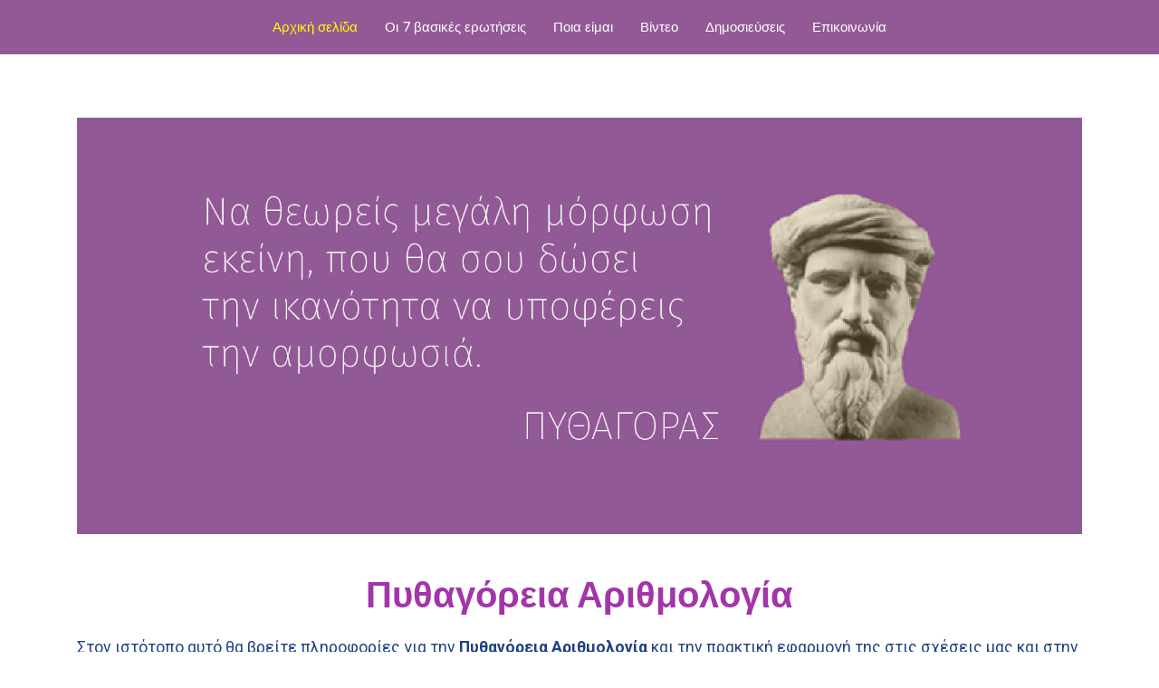

--- FILE ---
content_type: text/html; charset=utf-8
request_url: https://www.xn----ylbabaidmyghdc0ao4bibeyf1f.gr/
body_size: 8824
content:

<!doctype html>
<html lang="el-gr" dir="ltr">
	<head>

		
		<meta name="viewport" content="width=device-width, initial-scale=1, shrink-to-fit=no">
		<meta charset="utf-8" />
	<base href="https://www.xn----ylbabaidmyghdc0ao4bibeyf1f.gr/" />
	<meta name="keywords" content="πυθαγόρεια αριθμολογία, αριθμολογία, κοσμοβιοφυσιολογία, numerology, Pythagoras, σχέσεις, συμβουλευτική, ψυχή, συνεργασία, συμβουλευτική σχέσεων. εξομάλυνση σχέσεων, επίλυση θεμάτων" />
	<meta name="author" content="Κωνσταντίνα Διαμαντοπούλου" />
	<meta name="generator" content="Joomla! - Open Source Content Management" />
	<title>Πυθαγόρεια Αριθμολογία - Αρχική σελίδα</title>    <link rel="preconnect" href="https://www.xn----ylbabaidmyghdc0ao4bibeyf1f.gr/">
    <link rel="dns-prefetch" href="https://www.xn----ylbabaidmyghdc0ao4bibeyf1f.gr/">
    <link rel="preconnect" href="https://fonts.gstatic.com">
    <link rel="preconnect" href="https://fonts.googleapis.com">
    <link rel="preconnect" href="https://ajax.googleapis.com">
	<link href="/templates/wt_business_free/images/favicon.ico" rel="shortcut icon" type="image/vnd.microsoft.icon" />
	<link href="/favicon.ico" rel="shortcut icon" type="image/vnd.microsoft.icon" />
	<link href="//fonts.googleapis.com/css?family=Roboto:100,100i,200,200i,300,300i,400,400i,500,500i,600,600i,700,700i,800,800i,900,900i&subset=latin-ext&display=swap" rel="stylesheet" media="none" onload="media=&quot;all&quot;" />
	<link href="//fonts.googleapis.com/css?family=Lato:100,100i,200,200i,300,300i,400,400i,500,500i,600,600i,700,700i,800,800i,900,900i&subset=latin-ext&display=swap" rel="stylesheet" media="none" onload="media=&quot;all&quot;" />
	<link href="//fonts.googleapis.com/css?family=Varela Round:100,100i,200,200i,300,300i,400,400i,500,500i,600,600i,700,700i,800,800i,900,900i&subset=latin-ext&display=swap" rel="stylesheet" media="none" onload="media=&quot;all&quot;" />
	<link href="/templates/wt_business_free/css/bootstrap.min.css" rel="stylesheet" />
	<link href="/plugins/system/helixultimate/assets/css/system-j3.min.css" rel="stylesheet" />
	<link href="/templates/wt_business_free/css/uikit.min.css" rel="stylesheet" />
	<link href="/templates/wt_business_free/css/template.css" rel="stylesheet" />
	<link href="/templates/wt_business_free/css/presets/default.css" rel="stylesheet" />
	<link href="https://www.xn----ylbabaidmyghdc0ao4bibeyf1f.gr/modules/mod_rquotes/assets/rquote.css" rel="stylesheet" />
	<style>
p {font-size:1.1em !important; color:#204182;}
.article-body li {color:#A235A8;}
.off-canvas-toggle svg * {fill: white;}

body {
	--kon-default: #204182;
	--kon-red: #E8443E;
	--kon-purple: #A235A8;
	--kon-orange: #CE8200;
	--kon-green: #31911E;
	--kon-blue: #0675D6;
	--kon-pink: #E23089;
	--kon-cyan: #0bb;
	--kon-crayon: #7F1843;
	--kon-fuxsia: #AA2A4F;
       --kon-yellow: #a69b21;
}

.kon_default {color: var(--kon-default);}
.kon_default2 {color:#204182;} /* #030f85 */
.kon_red {color: var(--kon-red);}
.kon_purple {color: var(--kon-purple);}
.kon_orange {color: var(--kon-orange);}
.kon_green {color: var(--kon-green);}
.kon_blue {color: var(--kon-blue);}
.kon_pink {color: var(--kon-pink);}
.kon_cyan {color: var(--kon-cyan);}
.kon_crayon {color: var(--kon-crayon);}
.kon_fuxsia {color: var(--kon-fuxsia);}
.sel_dim {color:#bbb;}
ul li {color: var(--kon-default);}
.uk-article-title {font-size:40px !important;}

.question {font-size:1.3em;color:#E8443E;margin-top:2em;font-weight:bold;}
.inset {text-align:center;padding-left:5em;padding-right:5em;}
.article-title {color: var(--kon-blue) !important;font-size:2.2em !important;}
a.mod-articles-category-title,
a.mod-articles-category-title:visited {color: var(--kon-blue);}
h3.module-title {color:var(--kon-purple) !important;}

.karmikes_sxeseis {border-spacing:0px;color:#222;}
.karmikes_sxeseis td {padding:0.5em;}
.karmikes_sxeseis input[type="number"] {width:6em;}
.karmikes_sxeseis .person1 {background:#e3f7ff;}
.karmikes_sxeseis .person2 {background:#eaffd9;}
.karmikes_sxeseis .info {background:#ffddad;}
.karmikes_sxeseis label {display:inline;}

.right {text-align:right;}
.block {display:block;}
.nmt {margin:0px !important;padding:0px !important;}
.module-ct .menu a {color:#555;}

.contact .contact-mobile {color:#A235A8;}

._rhto {color:var(--kon-pink) !important;}body{font-family: 'Roboto', sans-serif;font-size: 16px;font-weight: 400;font-style: normal;}
h1{font-family: 'Lato', sans-serif;font-weight: 700;}
h2{font-family: 'Lato', sans-serif;font-weight: 600;}
h3{font-family: 'Lato', sans-serif;font-weight: 500;}
h4{font-family: 'Lato', sans-serif;font-weight: 500;}
h5{font-family: 'Lato', sans-serif;font-weight: 400;}
h6{font-family: 'Lato', sans-serif;font-weight: 300;}
.sp-megamenu-parent > li > a, .sp-megamenu-parent > li > span, .sp-megamenu-parent .sp-dropdown li.sp-menu-item > a{font-family: 'Varela Round', sans-serif;font-size: 15px;font-weight: 500;font-style: normal;}
.menu.nav-pills > li > a, .menu.nav-pills > li > span, .menu.nav-pills .sp-dropdown li.sp-menu-item > a{font-family: 'Varela Round', sans-serif;font-size: 15px;font-weight: 500;font-style: normal;}

	</style>
	<script type="application/json" class="joomla-script-options new">{"data":{"breakpoints":{"tablet":991,"mobile":480},"header":{"stickyOffset":"100"}},"csrf.token":"d6474820708c73011b28a026f3e15891","system.paths":{"root":"","base":""}}</script>
	<script src="/media/jui/js/jquery.min.js?06bff4e36e615a0f58d49f88b786ffa2"></script>
	<script src="/media/jui/js/jquery-noconflict.js?06bff4e36e615a0f58d49f88b786ffa2"></script>
	<script src="/media/jui/js/jquery-migrate.min.js?06bff4e36e615a0f58d49f88b786ffa2"></script>
	<script src="/templates/wt_business_free/js/bootstrap.bundle.min.js"></script>
	<script src="/templates/wt_business_free/js/uikit.min.js"></script>
	<script src="/templates/wt_business_free/js/main.js"></script>
	<script src="/media/system/js/core.js?06bff4e36e615a0f58d49f88b786ffa2"></script>
	<script>
template="wt_business_free";
	</script>
 
</head>

<body class="site helix-ultimate hu com_content com-content view-article layout-default task-none itemid-101 el-gr ltr layout-fluid offcanvas-init offcanvs-position-right">  

        
        
                    <div class="body-wrapper">
        
        
         
        
                            


  
	<div class="tm-header-mobile uk-hidden@m"><div uk-sticky="cls-active: uk-navbar-sticky; sel-target: .uk-navbar-container"><div class="uk-navbar-container"><div class="container"><nav class="uk-navbar" uk-navbar><div class="uk-navbar-left"><a class="uk-navbar-toggle uk-navbar-toggle-animate" href="#" uk-toggle="target: #tm-mobile;"><div uk-navbar-toggle-icon></div></a></div></div></nav></div></div><div id="tm-mobile" class="uk-offcanvas" uk-offcanvas="mode:push; overlay: true"><div class="uk-offcanvas-bar uk-text-center uk-flex"><button class="uk-offcanvas-close" type="button" uk-close></button><div class="uk-margin-auto-vertical uk-width-1-1"><div class="uk-child-width-1-1 uk-grid" uk-grid><div>
<ul class="uk-nav uk-nav uk-nav-default uk-nav-center uk-nav-accordion" uk-nav="targets: > .js-accordion">

<li class="item-101 uk-active"><a href="/" >Αρχική σελίδα</a></li><li class="item-103"><a href="/7-βασικές-ερωτήσεις.html" >Οι 7 βασικές ερωτήσεις</a></li><li class="item-102"><a href="/ποια-είμαι.html" >Ποια είμαι</a></li><li class="item-131 uk-parent"><a href="/βίντεο.html" >Βίντεο <span uk-nav-parent-icon></span></a><ul class="uk-nav-sub"><li class="item-138"><a href="/βίντεο/εισαγωγικά-βίντεο-στην-πυθαγόρεια-αριθμολογία.html" >Εισαγωγικά βίντεο στην Πυθαγόρεια Αριθμολογία</a></li><li class="item-139"><a href="/βίντεο/η-μετάβαση-στην-εποχή-του-υδροχόου.html" >Η μετάβαση στην εποχή του Υδροχόου</a></li></ul></li><li class="item-116"><a href="/δημοσιεύσεις.html" >Δημοσιεύσεις</a><ul class="uk-nav-sub"><li class="item-104 uk-parent"><a href="/υπηρεσίες/αριθμολογία.html" >Αριθμολογία</a><ul class="uk-nav-sub"><li class="item-105"><a href="/υπηρεσίες/αριθμολογία/αριθμολογικό-πορτραίτο.html" >Αριθμολογικό (ψυχολογικό) πορτραίτο</a></li><li class="item-130"><a href="/υπηρεσίες/αριθμολογία/προσωπικό-αριθμολογικό-ημερολόγιο.html" >Αποτελεσματική διαχείριση έτους</a></li><li class="item-107"><a href="/υπηρεσίες/αριθμολογία/προοπτικές-ερωτικής-σχέσης.html" >Προοπτικές ερωτικής σχέσης</a></li><li class="item-153"><a href="/υπηρεσίες/αριθμολογία/προοπτικές-γάμου-διαζυγίου.html" >Προοπτικές γάμου - διαζυγίου</a></li><li class="item-111"><a href="/υπηρεσίες/αριθμολογία/συναριθμολογία-οικογένεια.html" >Εξομάλυνση οικογενειακών σχέσεων με παιδιά</a></li><li class="item-154"><a href="/υπηρεσίες/αριθμολογία/συναριθμολογία-για-συγγενείς.html" >Εξομάλυνση συγγενικών σχέσεων</a></li><li class="item-108"><a href="/υπηρεσίες/αριθμολογία/προοπτικές-επαγγελματικής-συνεργασίας.html" >Προοπτικές επαγγελματικής συνεργασίας</a></li><li class="item-155"><a href="/υπηρεσίες/αριθμολογία/επιλογή-ονόματος-εταιρείας-προϊόντος.html" >Επιλογή ονόματος εταιρείας-προϊόντος</a></li><li class="item-109"><a href="/υπηρεσίες/αριθμολογία/μεταβατικό.html" >Μεταβατικό</a></li><li class="item-106"><a href="/υπηρεσίες/αριθμολογία/μαντικό.html" >Μαντικό</a></li></ul></li><li class="item-124"><a href="/υπηρεσίες/συμπαντικοί-νόμοι.html" >Συμπαντικοί Νόμοι</a></li></ul></li><li class="item-164"><a href="/επικοινωνία-βασική.html" >Επικοινωνία</a></li></ul></div></div></div></div></div></div>
<div class="tm-header uk-visible@m header-style-2" uk-header>



<div class="uk-navbar-container">
<div class="uk-container uk-container-expand">
<nav class="uk-navbar" uk-navbar>


<div class="uk-navbar-center">


	<div class="sp-megamenu-wrapper"><ul class="sp-megamenu-parent menu-animation-fade uk-navbar-nav"><li class="sp-menu-item current-item active"><a aria-current="page"  href="/"  >Αρχική σελίδα</a></li><li class="sp-menu-item"><a   href="/7-βασικές-ερωτήσεις.html"  >Οι 7 βασικές ερωτήσεις</a></li><li class="sp-menu-item"><a   href="/ποια-είμαι.html"  >Ποια είμαι</a></li><li class="sp-menu-item sp-has-child"><a   href="/βίντεο.html"  >Βίντεο</a><div class="sp-dropdown sp-dropdown-main sp-menu-right" style="width: 240px;"><div class="sp-dropdown-inner"><ul class="sp-dropdown-items"><li class="sp-menu-item"><a   href="/βίντεο/εισαγωγικά-βίντεο-στην-πυθαγόρεια-αριθμολογία.html"  >Εισαγωγικά βίντεο στην Πυθαγόρεια Αριθμολογία</a></li><li class="sp-menu-item"><a   href="/βίντεο/η-μετάβαση-στην-εποχή-του-υδροχόου.html"  >Η μετάβαση στην εποχή του Υδροχόου</a></li></ul></div></div></li><li class="sp-menu-item"><a   href="/δημοσιεύσεις.html"  >Δημοσιεύσεις</a></li><li class="sp-menu-item"><a   href="/επικοινωνία-βασική.html"  >Επικοινωνία</a></li></ul></div>





</div>


</nav>

</div>

</div>



</div>                        
            
<section id="sp-section-1" >

				
	
<div class="row">
	<div id="sp-title" class="col-lg-12 "><div class="sp-column "></div></div></div>
				
</section>
<section id="sp-main-body" >

										<div class="container">
					<div class="container-inner">
						
	
<div class="row">
	
<main id="sp-component" class="col-lg-12 ">
	<div class="sp-column ">
		<div id="system-message-container">
    </div>

		
			<div class="uk-article" itemscope itemtype="https://schema.org/Article" data-permalink="https://www.xn----ylbabaidmyghdc0ao4bibeyf1f.gr/">
		<meta itemprop="inLanguage" content="el-GR">
		<meta property="author" typeof="Person" content="Κωνσταντίνα Διαμαντοπούλου">
		<meta property="dateModified" content="2024-01-12T09:35:24+00:00">
		<meta property="datePublished" content="2013-10-09T20:22:19+00:00">
		<meta class="uk-margin-remove-adjacent" property="articleSection" content="Uncategorised">

	
	
	
		
				

	
	
	
	
	
			<div class="uk-text-center uk-margin-top">
			





		</div>
	
		
	
					
				
			
			<div class="uk-margin-top" property="text">
				<p><img src="/images/new_home_page/top-banner-bgcolor-935996.jpg" alt="" style="width: 100%;"/></p>
<h2 style="color: var(--kon-purple) !important; text-align: center; font-size: 2.5em; font-weight: 900;">Πυθαγόρεια
	Αριθμολογία</h2>
<p class="p2" style="text-align: left;">Στον ιστότοπο αυτό θα βρείτε πληροφορίες για την <strong>Πυθαγόρεια
	Αριθμολογία</strong> και την πρακτική εφαρμογή της στις σχέσεις μας και στην καθημερινότητα μας. Οι πληροφορίες
	αυτές προκύπτουν μέσα από <strong>αριθμολογική ανάλυση</strong> των ονομάτων των συμμετεχόντων σε όλες τις μορφές
	σχέσεων (<strong>αριθμολογία ονομάτων</strong>) και τις ημερομηνίες γέννησης.</p>
<p class="p2" style="text-align: left;">Η <strong>απόκρυφη γνώση των Πυθαγορείων</strong> δεν κυκλοφορεί σε βιβλία, αλλά
	μεταδίδεται μόνο από δάσκαλο σε μαθητή (αν κριθεί κατάλληλος), γιατί η βαθύτερη μύηση στην <strong>Ιερή γλώσσα των
		αριθμών</strong> επιτρέπει την πρόσβαση στα άδυτα της ψυχής και της ζωής ενός ατόμου και είναι προσβάσιμη μόνο
	σε αυτούς που έχουν το ήθος και την ποιότητα να τη χρησιμοποιήσουν με το <strong>σεβασμό και την αγάπη</strong> που
	αντιστοιχεί σε κάθε ύπαρξη του γήινου πεδίου.</p>
<div style="display: flex; flex-direction: row;"><a
		style="background-color: var(--kon-blue); margin: 1em; border-radius: 0.6em; padding: 1em; color: white; cursor: pointer; flex-grow: 1;"
	 href="/σύντομο-πορτραίτο-στοιχεία.html">Κάντε <strong>κλικ</strong> <strong>εδώ</strong> για να κάνετε <strong>μόνοι</strong>
	σας <strong>δωρεάν</strong> ένα σύντομο αριθμολογικό - ψυχολογικό πορτραίτο για κάθε άτομο που σας
	ενδιαφέρει <strong>&gt;&gt;</strong></a> <a
		style="background-color: var(--kon-purple); margin: 1em; border-radius: 0.6em; padding: 1em; color: white; cursor: pointer; flex-grow: 1;"
	 href="/φόρμα-καρμικής-σχέσης.html">Κάντε <strong>κλικ</strong> <strong>εδώ</strong> για να βρείτε
	<strong>μόνοι</strong> σας <strong>δωρεάν</strong> αν έχετε <strong>καρμική σχέση</strong> ή και κοινή καρμική
	υποχρέωση με <strong>οποιοδήποτε άτομο</strong> του περιβάλλοντός σας <strong>&gt;&gt;</strong></a></div>
<div style="margin: 2.3em; font-size: 0.9em;">
	<p class="p1 kon_purple">Όλα λέγονται και γράφονται μέσα στον ορισμένο τρόπο, την ορισμένη ώρα, μέσα σε ορισμένη
		σειρά και μέσα σε ορισμένο αριθμό<span class="right block nmt">Πυθαγόρας</span></p>
	<p class="p1 kon_purple">Οι αριθμοί είναι η γλώσσα του Σύμπαντος που μας προσέφερε ο Θεός ως απόδειξη της
		αλήθειας<span class="right block nmt">Αυγουστίνος</span></p>
	<p class="p1 kon_purple">Ο Θεός έκτισε τη Σοφία και αφού την έκανε αριθμούς, την έριξε πάνω στη Δημιουργία Του<span
			class="right block nmt">Σοφία Σολομώντος (Σιράχ)</span></p>
	<p class="p1 kon_purple">Ο Θεός δημιούργησε τον κόσμο βάσει των αριθμών<span class="right block nmt">Ησαΐας</span>
	</p>
</div>
<div style="display: flex; flex-direction: row;"><a
		style="background-color: var(--kon-pink); margin: 1em; border-radius: 0.6em; padding: 1em; color: white; cursor: pointer; flex-grow: 1;"
	 href="/βίντεο/εισαγωγικά-βίντεο-στην-πυθαγόρεια-αριθμολογία.html">Εισαγωγικά βίντεο στην Πυθαγόρεια Αριθμολογία
	(βίντεο)</a> <a
		style="background-color: var(--kon-green); margin: 1em; border-radius: 0.6em; padding: 1em; color: white; cursor: pointer; flex-grow: 1;"
	 href="/7-βασικές-ερωτήσεις.html">Οι 7 βασικές ερωτήσεις</a> <a
		style="background-color: var(--kon-default); margin: 1em; border-radius: 0.6em; padding: 1em; color: white; cursor: pointer; flex-grow: 1;"
	 href="/βίντεο/η-μετάβαση-στην-εποχή-του-υδροχόου.html">Η μετάβαση στην εποχή του Υδροχόου (βίντεο)</a></div>
<h2 style="text-align: center; color: var(--kon-purple);">Τομείς εξειδίκευσης</h2>
<div class="blurb-container">
	<a class="blurb" href="/υπηρεσίες/αριθμολογία/αριθμολογικό-πορτραίτο.html">
		<img src="/images/new_home_page/01-portraito-80.jpg"
			alt="αριθμολογικό πορτραίτο, εφόδια, τάσεις, αδυναμίες, τυχόν καρμικές υποχρεώσεις της τρέχουσας ενσάρκωσης"/>
		<div class="blurb-title">Αριθμολογικό-ψυχολογικό πορτραίτο</div>
		<div class="blurb-content">Εφόδια, τάσεις, αδυναμίες, πιθανόν καρμικές υποχρεώσεις της τρέχουσας ενσάρκωσης και
			εξισορρόπηση όλων αυτών μέσα από ανάλυση 55 θεμάτων του βασικότερου μέρους του λογισμικού μας
		</div>
	</a>
	<a class="blurb" href="/υπηρεσίες/αριθμολογία/μεταβατικό.html"> 
		<img src="/images/new_home_page/02-metavatiko-80.jpg"
	         alt="προετοιμασία νέου έτους, μεταβατικό"/>
		<div class="blurb-title">Προετοιμασία νέου ετους - μεταβατικό</div>
		<div class="blurb-content">Πώς μπορώ να διαχειριστώ κατάλληλα τα γεγονότα της ζωής μου από 1/10 έως 7/1, που
			κυοφορεί το νέο έτος, για να έχω τα καλύτερα δυνατά αποτελέσματα για την νέα χρονιά;
		</div>
	</a>
	<a class="blurb" href="/υπηρεσίες/αριθμολογία/προσωπικό-αριθμολογικό-ημερολόγιο.html"> 
		<img src="/images/new_home_page/03-hmerologio-80.jpg"
			alt="αριθμολογικό ημερολόγιο, πώς διαχειρίζομαι αποτελεσματικά κάθε ημέρα του έτους"/>
		<div class="blurb-title">Αποτελεσματική διαχείριση έτους</div>
		<div class="blurb-content">Ποιές δραστηριότητες είναι κατάλληλες κάθε ημέρα / μήνα του έτους και ποιά συμπεριφορά με
			οδηγεί κάθε φορά στο επιθυμητό αποτέλεσμα;
		</div>
	</a>
	<a class="blurb" href="/υπηρεσίες/αριθμολογία/προοπτικές-ερωτικής-σχέσης.html">
		<img src="/images/new_home_page/04-erwtiki-sxesi-80.jpg"
			alt="προοπτικές ερωτικής σχέσης, αξίζει να καταναλώσω χρόνο και ενέργεια σε έναν σύντροφο, αξίζει να προχωρήσει μία σχέση;"/>
		<div class="blurb-title">Προοπτικές ερωτικής σχέσης</div>
		<div class="blurb-content">Αξίζει να καταναλώσω χρόνο, ενέργεια και συναισθήματα στην συντροφική μου σχέση, ή απλώς
			σπαταλάω τον εαυτό μου και την ψυχή μου σε μία σχέση χωρίς ευοίωνη προοπτική;
		</div>
	</a>
	<a class="blurb" href="/υπηρεσίες/αριθμολογία/προοπτικές-γάμου-διαζυγίου.html">
		<img src="/images/new_home_page/05-gamos-80.jpg"
			alt="προοπτικές διατήρησης ενός γάμου, προοπτικές διαζυγίου. Τί μαθαίνω σε έναν δύσκολο γάμο"/>
		<div class="blurb-title">Προοπτικές γάμου - διαζυγίου</div>
		<div class="blurb-content">Ο γάμος έγινε. Μπορώ να κρατήσω ισορροπίες και πώς; Πώς μπορώ να διαχειριστώ μία δύσκολη
			κατάσταση;
		</div>
	</a>
	<a class="blurb" href="/υπηρεσίες/αριθμολογία/συναριθμολογία-οικογένεια.html">
		<img src="/images/new_home_page/06-goneis-paidia-80.jpg"
			alt="εξομάλυνση σχέσεων γονέων με παιδιά. Πώς συνεννοούμαι με ένα δύσκολο παιδί; Πώς βοηθάω ένα δύσκολο παιδί;"/>
		<div class="blurb-title">Εξομάλυνση σχέσεων γονέων με παιδιά</div>
		<div class="blurb-content">Το κάθε παιδί είναι μία ξεχωριστή ψυχή που ήρθε εδώ με εσάς ως γονείς. Πώς εξομαλύνετε
			τις σχέσεις σας; Πώς το βοηθάτε στον δρόμο του;
		</div>
	</a>
	<a class="blurb" href="/υπηρεσίες/αριθμολογία/συναριθμολογία-για-συγγενείς.html"> 
		<img src="/images/new_home_page/07-syggeneis-80.jpg"
			alt="Εξομάλυνση σχέσεων με συγγενείς. Γιατί έχω μία δύσκολη σχέση;"/>
		<div class="blurb-title">Εξομάλυνση συγγενικών σχέσεων</div>
		<div class="blurb-content">Ένας δύσκολος συγγενής τί ρόλο έχει στην ζωή μου; Τί μαθαίνω από αυτό και πώς μπορώ να το
			διαχειριστώ;
		</div>
	</a>
	<a class="blurb" href="/υπηρεσίες/αριθμολογία/75-συναριθμολογία-για-φιλία.html">
		<img src="/images/new_home_page/08-filoi-80.jpg"
			alt="Εξομάλυνση φιλικών σχέσεων. Είναι ένας φίλος μου πραγματικός; Θα κρατήσει μία φιλία; Τί μαθαίνω μέσα από μία φιλία;"/>
		<div class="blurb-title">Εξομάλυνση φιλικών σχέσεων</div>
		<div class="blurb-content">Ένας φίλος είναι πραγματικά φίλος; Τί μάθημα παίρνει ο καθένας μας μέσα σε μία
			συγκεκριμένη φιλική σχέση; Οι δυσκολίες εξομαλύνονται και πώς;
		</div>
	</a>
	<a class="blurb" href="/υπηρεσίες/αριθμολογία/προοπτικές-επαγγελματικής-συνεργασίας.html">
		<img src="/images/new_home_page/09-epaggelmatiki-80.jpg"
			alt="Προοπτικές επαγγελματικής συνεραγασίας. Έχω τους κατάλληλους συνεργάτες; Πώς βρίσκω τους κατάλληλους συνεργάτες ή υπαλλήλους; Πώς επιλέγω προσωπικό;"/>
		<div class="blurb-title">Προοπτικές επαγγελματικής συνεργασίας</div>
		<div class="blurb-content">Το να βρεις έναν καλό συνεργάτη είναι η βάση της επιτυχίας. Έχετε βρει τα κατάλληλα
			άτομα; Κάποια που εξετάζετε είναι κατάλληλα;
		</div>
	</a>
	<a class="blurb" href="/υπηρεσίες/αριθμολογία/επιλογή-ονόματος-εταιρείας-προϊόντος.html">
		<img src="/images/new_home_page/10-onoma-etaireias-80.jpg"
			alt="Επιλογή ονόματος εταιρείας ή προϊόντος. Πώς επιλέγω ένα όνομα για εμπορική επιτυχία;"/>
		<div class="blurb-title">Επιλογή ονόματος εταιρείας ή προϊόντος</div>
		<div class="blurb-content">Κάθε όνομα έχει την δική του δόνηση και ελκύει διαφορετικά αποτελέσματα. Έχετε επιλέξει
			τα κατάλληλα ονόματα για το επιχείρημά σας;
		</div>
	</a>
	<a class="blurb" href="/υπηρεσίες/αριθμολογία/μαντικό.html">
		<img src="/images/new_home_page/11-mantiko-80.jpg"
	        alt="Μαντικό. Ιερή αριθμολογία. Πώς βιώνει η ψυχή μου την ενσάρκωση"/>
		<div class="blurb-title">Μαντικό</div>
		<div class="blurb-content">Το πιό ιερό κομμάτι της Πυθαγόρειας Αριθμολογίας, το οποίο απαιτεί σοφία στην διαχείριση
			της πληροφορίας
		</div>
	</a>
	<a class="blurb" href="/υπηρεσίες/συμπαντικοί-νόμοι.html">
		<img src="/images/new_home_page/12-sympantikoi-nomoi-80.jpg"
			alt="Η πνευματικότητα στην πράξη. Πώς μπορώ να ζω πνευματικά στην καθημερινότητά μου. Πώς να διαχειρίζομαι τις καταστάσεις τις ζωής μου με τον πιό ωφέλιμο τρόπο για εμένα και για όλους"/>
		<div class="blurb-title">Συμπαντικοί Νόμοι</div>
		<div class="blurb-content">Η πνευματικότητα στην πράξη. Πώς να διαχειριστείτε την καθημερινότητά σας με πνευματικό
			τρόπο επωφελή για όλους
		</div>
	</a>
</div>
<div style="display: flex; flex-direction: row;"><a
		style="display: block; text-align: center; background-color: var(--bs-info); margin: 1em; border-radius: 0.6em; padding: 1em; color: white; cursor: pointer; flex-grow: 1;"
	 href="/ποια-είμαι.html">Ποιά είμαι</a> <a
		style="text-align: center; display: block; background-color: var(--kon-pink); margin: 1em; border-radius: 0.6em; padding: 1em; color: white; cursor: pointer; flex-grow: 1;"
	 href="/επικοινωνία-βασική.html">Επικοινωνία</a></div>

<style>
	@media screen, print {
		
		.blurb-container {
			display: flex;
			flex-direction: row;
			flex-wrap: wrap;
			justify-content: center;
		}
		
		.blurb {
			display: block;
			flex-direction: column;
			color: purple;
			min-width: 300px;
			width: 30%;
			border: 1px solid #ccc;
			box-sizing: border-box !important;
			margin: 0.5em;
			text-decoration: none;
			font-size: 1.4em;
			box-shadow: 4px 5px 5px #fff;
			border-radius: 0.5em;
		}
		
		.blurb:hover {
			box-shadow: 4px 5px 5px #bbb;
		}
		
		.blurb img {
			width: 100%;
			border-radius: 0.5em 0.5em 0 0;
		}
		
		.blurb-title {
			font-size: 1.05em;
			font-weight: 900;
			padding: 0.5em 0.5em;
			text-align: center;
		}
		
		.blurb-content {
			padding: 0.4em 0.5em;
			text-align: center;
			font-size: 0.8em;
		}
	}
	
	@media screen and (max-width: 800px) {
		.blurb {
			width: 100%;
		}
		
		.blurb-title {
			font-size: calc(8pt + 2vw);
		}
		
		.blurb-content {
			font-size: calc(7pt + 1.7vw);
		}
	}

</style>			</div>

			
																			
							<ul class="uk-list">

					
					
											<li>
							<meta content="UserPageVisits:460921" itemprop="interactionCount">
							Εμφανίσεις: 460921						</li>
									</ul>
			
			 
							
			
			
			
						
										
	</div>

	

			</div>
</main>
</div>
											</div>
				</div>
						
</section>
<section id="sp-section-5" >

						<div class="container">
				<div class="container-inner">
			
	
<div class="row">
	<div id="sp-position4" class="col-lg-4 "><div class="sp-column "><div class="uk-panel "><h3 class="uk-card-title">Προβεβλημένες δημοσιεύσεις</h3><div class="uk-panel"><ul class="category-module mod-list">
						<li>
									<a class="mod-articles-category-title " href="/δημοσιεύσεις/36-αριθμολογια-το-αρχικο-λογισμικο-της-ψυχης-και-οι-ηλεκτρονικοι-υπολογιστες.html">Αριθμολογια: Το αρχικο λογισμικο της ψυχης και οι ηλεκτρονικοι υπολογιστες</a>
				
				
				
				
				
				
				
							</li>
					<li>
									<a class="mod-articles-category-title " href="/δημοσιεύσεις/18-ο-νομος-του-αντιπεπονθοτος-και-η-επιρροη-του-στη-ζωη-μας.html">Ο Νόμος του Αντιπεπονθότος (κάρμα) και η πρακτική επιρροή του στη ζωή μας</a>
				
				
				
				
				
				
				
							</li>
					<li>
									<a class="mod-articles-category-title " href="/δημοσιεύσεις/19-ενδειξεις-καρμικης-υποχρεωσης-σε-παιδια-και-ενηλικες.html">Ενδείξεις καρμικής υποχρέωσης σε παιδιά και ενήλικες</a>
				
				
				
				
				
				
				
							</li>
					<li>
									<a class="mod-articles-category-title " href="/δημοσιεύσεις/31-καρμικές-σχέσεις-αλήθειες-κ-παραπλανήσεις.html">Καρμικές σχέσεις: αλήθειες και παραπλανήσεις</a>
				
				
				
				
				
				
				
							</li>
					<li>
									<a class="mod-articles-category-title " href="/δημοσιεύσεις/20-αριθμολογική-αποκωδικοποίηση-του-θεάτρου-της-επιδαύρου.html">Αριθμολογική αποκωδικοποίηση του αρχαίου θεάτρου της Επιδαύρου</a>
				
				
				
				
				
				
				
							</li>
			</ul>
</div></div></div></div><div id="sp-position5" class="col-lg-4 "><div class="sp-column "><div class="uk-panel _rhto"><h3 class="uk-card-title">Σοφά λόγια...</h3><div class="uk-panel"><div><img src="/modules/mod_rquotes/assets/images/quote1_25_start.png" width="15" height="15"> Αρχή πολιτείας απάσης νέων τροφά (θεμέλιο κάθε πολιτείας είναι η ανατροφή των νέων) <img src="/modules/mod_rquotes/assets/images/quote1_25_end.png" width="15" height="15"></div><div align="right">Πυθαγόρας </div><div><img src="/modules/mod_rquotes/assets/images/quote1_25_start.png" width="15" height="15"> Να κάνεις αυτά που νομίζεις σωστά, έστω κι αν κανάντας αυτά πρόκειται να σε κακολογήσουν, γιατί ο όχλος είναι κακός κριτής κάθε καλού πράγματος <img src="/modules/mod_rquotes/assets/images/quote1_25_end.png" width="15" height="15"></div><div align="right">Πυθαγόρας</div> 
</div></div></div></div><div id="sp-position6" class="col-lg-4 "><div class="sp-column "><div class="uk-panel "><h3 class="uk-card-title">Τελευταίες δημοσιεύσεις</h3><div class="uk-panel"><ul class="category-module mod-list">
						<li>
									<a class="mod-articles-category-title " href="/δημοσιεύσεις/106-νέα-αρχή-προς-τα-πού.html">Νέα αρχή: προς τα πού;</a>
				
				
				
				
									<span class="mod-articles-category-date">
						28/12/2025 21:00					</span>
				
				
				
							</li>
					<li>
									<a class="mod-articles-category-title " href="/δημοσιεύσεις/105-απλότητα-το-κλειδί-της-νέας-εποχής.html">Απλότητα: το κλειδί της νέας εποχής!</a>
				
				
				
				
									<span class="mod-articles-category-date">
						14/12/2025 22:21					</span>
				
				
				
							</li>
					<li>
									<a class="mod-articles-category-title " href="/δημοσιεύσεις/104-θα-προοδεύσουμε-ποτέ-άραγε.html">Θα προοδεύσουμε ποτέ άραγε;</a>
				
				
				
				
									<span class="mod-articles-category-date">
						16/09/2025 21:21					</span>
				
				
				
							</li>
					<li>
									<a class="mod-articles-category-title " href="/δημοσιεύσεις/103-όλα-της-μετάβασης-δύσκολα-και-εμείς-θολωμένοι.html">Όλα της μετάβασης δύσκολα και εμείς θολωμένοι!</a>
				
				
				
				
									<span class="mod-articles-category-date">
						16/06/2025 07:21					</span>
				
				
				
							</li>
			</ul>
</div></div></div></div></div>
							</div>
			</div>
			
</section>
<footer id="sp-footer" >

						<div class="container">
				<div class="container-inner">
			
	
<div class="row">
	<div id="sp-footer1" class="col-lg-12 "><div class="sp-column "><span class="sp-copyright">© 2026 Your Company. Designed by <a href="https://warptheme.com/">WarpTheme</a></span></div></div></div>
							</div>
			</div>
			
</footer>
            
    </div>

    
    
    

        
    
        
</body>

</html>

--- FILE ---
content_type: text/css
request_url: https://www.xn----ylbabaidmyghdc0ao4bibeyf1f.gr/templates/wt_business_free/css/presets/default.css
body_size: 1936
content:
body.helix-ultimate-preloader:after{color:#935996}.layout-boxed .body-wrapper{background-color:#fafafa}.layout-boxed .tm-page{background:#ffffff;color:#6f6f6f}body,.sp-preloader{background-color:#ffffff;color:#6f6f6f}.sp-preloader>div{background:#935996}.sp-preloader>div:after{background:#ffffff}.tm-toolbar-default{background:#935996;color:#ffffff}.tm-header:not(.tm-header-transparent) .uk-logo{color:#ffffff}.tm-header .uk-navbar-container:not(.uk-navbar-transparent){background:#935996}.tm-header .uk-navbar-container:not(.uk-light) .uk-logo{color:#ffffff}.tm-header .uk-navbar-container:not(.uk-light) .uk-icon-link,.tm-header .uk-navbar-container:not(.uk-light) .uk-search-toggle{color:#ffffff}.tm-header .uk-navbar-container:not(.uk-light) .uk-icon-link:hover,.tm-header .uk-navbar-container:not(.uk-light) .uk-icon-link:focus,.tm-header .uk-navbar-container:not(.uk-light) .uk-icon-link:active,.tm-header .uk-navbar-container:not(.uk-light) .uk-search-toggle:hover,.tm-header .uk-navbar-container:not(.uk-light) .uk-search-toggle:focus,.tm-header .uk-navbar-container:not(.uk-light) .uk-search-toggle:active{color:#ffff00}.tm-header .uk-navbar-container:not(.uk-light) .tm-contact-info{color:#ffffff}.tm-header .uk-navbar-container:not(.uk-light) .uk-navbar-toggle{color:#ffffff}.tm-header .uk-navbar-container:not(.uk-light) .uk-navbar-toggle:hover,.tm-header .uk-navbar-container:not(.uk-light) .uk-navbar-toggle:focus{color:#ffff00}.tm-header .uk-navbar-container:not(.uk-light) .uk-navbar-toggle.uk-open{color:#ffff00}.tm-header .sp-megamenu-parent li>a,.tm-header .sp-megamenu-parent li>span{color:#ffffff}.tm-header .uk-subnav>*>:first-child{color:#ffffff;text-transform:none;font-size:16px}.tm-header .uk-subnav>*>a:hover{color:#ffff00}.tm-header .uk-subnav>.uk-active>a{color:#ffff00}.tm-header .uk-dropdown-nav>li a{color:#ffffff}.tm-header .uk-dropdown-nav>li a:hover{color:#ffff00}.tm-header .uk-dropdown-nav>li.uk-active>a{color:#ffff00}.tm-header .uk-nav-secondary>li>a{color:#ffffff}.tm-header .uk-nav-secondary>li>a:hover{color:#ffff00}.tm-header .uk-nav-secondary>li.uk-active>a{color:#ffff00}.tm-header .uk-navbar-transparent.uk-light .sp-megamenu-parent>li>a,.tm-header .uk-navbar-transparent.uk-light .sp-megamenu-parent>li>span,.tm-header .uk-navbar-transparent.uk-light .uk-navbar-nav>li>a,.tm-header .uk-navbar-transparent.uk-light .uk-navbar-nav>li>span{color:rgba(255, 255, 255, 0.7)}.tm-header .uk-navbar-transparent.uk-light .sp-megamenu-parent>li:hover>a,.tm-header .uk-navbar-transparent.uk-light .uk-navbar-nav>li:hover>a{color:rgba(255, 255, 255, 0.9)}.tm-header .uk-navbar-transparent.uk-light .sp-megamenu-parent>li.active>a,.tm-header .uk-navbar-transparent.uk-light .sp-megamenu-parent>li.active:hover>a,.tm-header .uk-navbar-transparent.uk-light .uk-navbar-nav>li.active>a,.tm-header .uk-navbar-transparent.uk-light .uk-navbar-nav>li.active:hover>a{color:rgba(255, 255, 255, 0.9)}.tm-header-mobile .uk-navbar-container:not(.uk-navbar-transparent){background:#935996}.tm-header-mobile .uk-logo{color:#151222}.tm-header-mobile .uk-navbar-toggle{color:#151222}.tm-header-mobile .uk-nav-primary li a,.tm-header-mobile .uk-nav-default li a{color:#4e4b4b}.tm-header-mobile .uk-nav-primary li a:hover,.tm-header-mobile .uk-nav-primary li a:focus,.tm-header-mobile .uk-nav-primary li a:active,.tm-header-mobile .uk-nav-default li a:hover,.tm-header-mobile .uk-nav-default li a:focus,.tm-header-mobile .uk-nav-default li a:active{color:#935996}.tm-header-mobile .uk-nav-primary .uk-nav-sub a,.tm-header-mobile .uk-nav-default .uk-nav-sub a{color:#919291}.tm-header-mobile .uk-nav-primary .uk-nav-sub a:hover,.tm-header-mobile .uk-nav-primary .uk-nav-sub a:focus,.tm-header-mobile .uk-nav-primary .uk-nav-sub a:active,.tm-header-mobile .uk-nav-default .uk-nav-sub a:hover,.tm-header-mobile .uk-nav-default .uk-nav-sub a:focus,.tm-header-mobile .uk-nav-default .uk-nav-sub a:active{color:#935996}.tm-headerbar-top{background:#ffffff}.tm-headerbar-bottom{background:#ffffff}.tm-header .uk-navbar-nav>li>a{color:#ffffff}.tm-header .uk-navbar-nav>li:hover>a,.tm-header .uk-navbar-nav>li>a[aria-expanded="true"]{color:#ffff00}.tm-header .uk-navbar-nav>li>a:active{color:#ffff00}.tm-header .uk-navbar-nav>li.uk-active>a{color:#ffff00}.tm-header .uk-navbar-dropdown{background:#bf6bbf}.tm-header .uk-navbar-dropdown-nav>li>a{color:#ffffff}.tm-header .uk-navbar-dropdown-nav>li>a:hover{color:#ffff00}.tm-header .uk-navbar-dropdown-nav>li.uk-active>a{color:#ffff00}.tm-header .uk-navbar-dropdown-nav .uk-nav-header{color:#ffff00}#tm-navbar .uk-nav-default>li>a,#tm-navbar .uk-nav-default .uk-nav-sub a,#tm-navbar .uk-offcanvas-bar .uk-close{color:#6f6f6f}#tm-navbar .uk-nav-default>li>a:hover,#tm-navbar .uk-nav-default>li>a:focus,#tm-navbar .uk-nav-primary>li>a:hover,#tm-navbar .uk-nav-primary>li>a:focus{color:#ffff00}#tm-navbar .uk-nav-default>li.uk-active>a,#tm-navbar .uk-nav-default>li.active>a,#tm-navbar .uk-nav-primary>li.uk-active>a,#tm-navbar .uk-nav-primary>li.active>a{color:#ffff00}#tm-navbar .uk-nav-default .uk-nav-sub a:hover,#tm-navbar .uk-nav-default .uk-nav-sub a:focus,#tm-navbar .uk-nav-primary .uk-nav-sub a:hover,#tm-navbar .uk-nav-primary .uk-nav-sub a:focus{color:#ffff00}#tm-navbar .uk-nav-default .uk-nav-sub li.uk-active>a,#tm-navbar .uk-nav-primary .uk-nav-sub li.uk-active>a{color:#ffff00}.uk-pagination>*>:hover,.uk-pagination>.uk-active>*{background-color:#935996}.pager>li a{border:1px solid #ededed;color:#6f6f6f}.sp-reading-progress-bar{background-color:#935996}.sp-megamenu-parent>li>a:after{color:#935996}.sp-megamenu-parent>li>a,.sp-megamenu-parent>li>span{color:#ffffff}.sp-megamenu-parent>li:hover>a,.sp-megamenu-parent>li:hover>span{color:#ffff00}.sp-megamenu-parent>li.active>a,.sp-megamenu-parent>li.active:hover>a{color:#ffff00}.sp-megamenu-parent .sp-dropdown .sp-dropdown-inner{background:#bf6bbf}.sp-megamenu-parent .sp-dropdown li.sp-menu-item:hover,.sp-megamenu-parent .sp-dropdown li.sp-menu-item:focus,.sp-megamenu-parent .sp-dropdown li.sp-menu-item:active{background-color:#ac4bac}.sp-megamenu-parent .sp-dropdown li.sp-menu-item>a{color:#ffffff}.sp-megamenu-parent .sp-dropdown li.sp-menu-item>a:hover{color:#ffff00}.sp-megamenu-parent .sp-dropdown li.sp-menu-item.active>a{color:#ffff00}.sp-megamenu-parent .sp-mega-group>li>a{color:#ffffff}.btn-primary,.sppb-btn-primary{border-color:#935996;background-color:#935996}.btn-primary:hover,.sppb-btn-primary:hover{border-color:#ffff00;background-color:#ffff00}ul.social-icons>li a:hover{color:#935996}.com-content .uk-heading-bullet::before{border-left-color:#935996}#sp-bottom{background-color:#ffffff;color:#ffffff}#sp-bottom .uk-card-title{color:#cccccc}#sp-bottom a{color:#ffffff}#sp-bottom a:hover,#sp-bottom a:active,#sp-bottom a:focus{color:#cfaeae}#sp-footer{background-color:#ffffff;color:#ffffff}#sp-footer a{color:#ffffff}#sp-footer a:hover,#sp-footer a:active,#sp-footer a:focus{color:#ffffff}.sp-comingsoon body{background-color:#935996}.error-code,.coming-soon-number{color:#935996}.back__top:hover,.back__top:focus{background:#935996}.com-contact .contact .btn{background-color:#ffff00}.com-contact .contact .btn:hover,.com-contact .contact .btn:focus,.com-contact .contact .btn:active{background-color:#935996;border-color:#935996}.com-contact .contact-miscinfo ul a,.com-contact .contact-miscinfo ol a{color:#ffff00}.com-contact .contact-miscinfo ul a:hover,.com-contact .contact-miscinfo ul a:focus,.com-contact .contact-miscinfo ul a:active,.com-contact .contact-miscinfo ol a:hover,.com-contact .contact-miscinfo ol a:focus,.com-contact .contact-miscinfo ol a:active{color:#935996}#contact-form textarea:focus,#contact-form textarea:active{border-color:#935996}.uk-card-default{color:#6f6f6f}a,.uk-link{color:#935996}a:hover,a:focus,a:active,.uk-link:hover,.uk-link:focus,.uk-link:active{color:#744676}a.uk-link-heading:hover,.uk-link-heading a:hover,.uk-link-toggle:hover .uk-link-heading,.uk-link-toggle:focus .uk-link-heading,.uk-button-link{color:#935996}.uk-list-primary>::before{color:#935996 !important}.uk-input:focus,.uk-select:focus,.uk-textarea:focus,.uk-radio:focus,.uk-checkbox:focus,.uk-tab>.uk-active>a{border-color:#935996 !important}.uk-radio:checked,.uk-checkbox:checked,.uk-checkbox:indeterminate,.uk-radio:checked:focus,.uk-checkbox:checked:focus,.uk-checkbox:indeterminate:focus,.uk-button-primary,.uk-card-primary.uk-card-hover:hover{background-color:#935996}.uk-button-primary:hover,.uk-button-primary:focus{background-color:#744676;color:#ffffff}.uk-section-primary,.uk-tile-primary,.uk-card-primary,.uk-badge{background:#935996}.uk-subnav-pill>.uk-active>a{background-color:#935996}.uk-subnav-pill>.uk-active>a{color:#fff !important}.uk-text-primary{color:#935996 !important}.uk-text-background{background-color:#935996;background-image:linear-gradient(90deg, #935996 0, #965970 100%)}.uk-background-primary{background-color:#935996}.uk-overlay-primary{background:rgba(147, 89, 150, 0.8)}.uk-accordion-title:hover,.uk-accordion-title:focus,.uk-notification-message-primary{color:#935996}.uk-button-default{background-color:rgba(255, 255, 255, 0);color:#935996;border-color:#935996}.uk-button-default:hover,.uk-button-default:focus,.uk-button-default:active{background-color:#935996;border-color:#935996;color:#ffffff}.uk-dotnav>.uk-active>*,.uk-dotnav>*>:focus,.uk-dotnav>*>:hover{background-color:#935996}.form-control:focus{border-color:#935996}.uk-navbar-nav .sp-dropdown-inner .sp-dropdown-items li.sp-menu-item>a{font-weight:400}.uk-notification-message{box-shadow:0 4px 15px rgba(0, 0, 0, 0.07)}.uk-divider-small{background-color:transparent}#sp-bottom .sp-column>.uk-panel .uk-card-title:before{background:#ffffff}.sp-megamenu-parent>li.active>a:before{background:#935996}.tm-custom-slideshow .uk-slidenav{color:#935996}.uk-button-default{background-color:rgba(255, 255, 255, 0);color:#935996;border-color:#935996}.uk-button-default:hover,.uk-button-default:focus,.uk-button-default:active{background-color:#935996;border-color:#935996;color:#ffffff}.uk-light #jform_contact_message{background-color:rgba(255, 255, 255, 0.1);color:rgba(255, 255, 255, 0.7);background-clip:padding-box;border-color:rgba(255, 255, 255, 0.2)}.sp-megamenu-parent>li.active>a:before{content:"";display:block;position:absolute;z-index:0;opacity:0.2;width:50%;left:10px;content:"";top:42px;height:11px;transition:0.4s width}

--- FILE ---
content_type: application/javascript
request_url: https://www.xn----ylbabaidmyghdc0ao4bibeyf1f.gr/templates/wt_business_free/js/bootstrap.bundle.min.js
body_size: 19840
content:
/*!
  * Bootstrap v5.1.3 (https://getbootstrap.com/)
  * Copyright 2011-2022 The Bootstrap Authors (https://github.com/twbs/bootstrap/graphs/contributors)
  * Licensed under MIT (https://github.com/twbs/bootstrap/blob/main/LICENSE)
  */
!function(e,t){"object"==typeof exports&&"undefined"!=typeof module?module.exports=t():"function"==typeof define&&define.amd?define(t):(e="undefined"!=typeof globalThis?globalThis:e||self).bootstrap=t()}(this,(function(){"use strict";const e="transitionend",t=e=>{let t=e.getAttribute("data-bs-target");if(!t||"#"===t){let n=e.getAttribute("href");if(!n||!n.includes("#")&&!n.startsWith("."))return null;n.includes("#")&&!n.startsWith("#")&&(n=`#${n.split("#")[1]}`),t=n&&"#"!==n?n.trim():null}return t},n=e=>{const n=t(e);return n&&document.querySelector(n)?n:null},i=e=>{const n=t(e);return n?document.querySelector(n):null},o=e=>!(!e||"object"!=typeof e)&&(void 0!==e.jquery&&(e=e[0]),void 0!==e.nodeType),s=e=>o(e)?e.jquery?e[0]:e:"string"==typeof e&&e.length>0?document.querySelector(e):null,r=(e,t,n)=>{Object.keys(n).forEach((i=>{const s=n[i],r=t[i],a=r&&o(r)?"element":null==(l=r)?`${l}`:{}.toString.call(l).match(/\s([a-z]+)/i)[1].toLowerCase();var l;if(!new RegExp(s).test(a))throw new TypeError(`${e.toUpperCase()}: Option "${i}" provided type "${a}" but expected type "${s}".`)}))},a=e=>!(!o(e)||0===e.getClientRects().length)&&"visible"===getComputedStyle(e).getPropertyValue("visibility"),l=e=>!e||e.nodeType!==Node.ELEMENT_NODE||!!e.classList.contains("disabled")||(void 0!==e.disabled?e.disabled:e.hasAttribute("disabled")&&"false"!==e.getAttribute("disabled")),c=e=>{if(!document.documentElement.attachShadow)return null;if("function"==typeof e.getRootNode){const t=e.getRootNode();return t instanceof ShadowRoot?t:null}return e instanceof ShadowRoot?e:e.parentNode?c(e.parentNode):null},d=()=>{},h=e=>{e.offsetHeight},u=()=>{const{jQuery:e}=window;return e&&!document.body.hasAttribute("data-bs-no-jquery")?e:null},f=[],p=()=>"rtl"===document.documentElement.dir,g=e=>{var t;t=()=>{const t=u();if(t){const n=e.NAME,i=t.fn[n];t.fn[n]=e.jQueryInterface,t.fn[n].Constructor=e,t.fn[n].noConflict=()=>(t.fn[n]=i,e.jQueryInterface)}},"loading"===document.readyState?(f.length||document.addEventListener("DOMContentLoaded",(()=>{f.forEach((e=>e()))})),f.push(t)):t()},m=e=>{"function"==typeof e&&e()},_=(t,n,i=!0)=>{if(!i)return void m(t);const o=(e=>{if(!e)return 0;let{transitionDuration:t,transitionDelay:n}=window.getComputedStyle(e);const i=Number.parseFloat(t),o=Number.parseFloat(n);return i||o?(t=t.split(",")[0],n=n.split(",")[0],1e3*(Number.parseFloat(t)+Number.parseFloat(n))):0})(n)+5;let s=!1;const r=({target:i})=>{i===n&&(s=!0,n.removeEventListener(e,r),m(t))};n.addEventListener(e,r),setTimeout((()=>{s||n.dispatchEvent(new Event(e))}),o)},b=/[^.]*(?=\..*)\.|.*/,v=/\..*/,y=/::\d+$/,w={};let E=1;const A={mouseenter:"mouseover",mouseleave:"mouseout"},O=/^(mouseenter|mouseleave)/i,C=new Set(["click","dblclick","mouseup","mousedown","contextmenu","mousewheel","DOMMouseScroll","mouseover","mouseout","mousemove","selectstart","selectend","keydown","keypress","keyup","orientationchange","touchstart","touchmove","touchend","touchcancel","pointerdown","pointermove","pointerup","pointerleave","pointercancel","gesturestart","gesturechange","gestureend","focus","blur","change","reset","select","submit","focusin","focusout","load","unload","beforeunload","resize","move","DOMContentLoaded","readystatechange","error","abort","scroll"]);function T(e,t){return t&&`${t}::${E++}`||e.uidEvent||E++}function x(e){const t=T(e);return e.uidEvent=t,w[t]=w[t]||{},w[t]}function k(e,t,n=null){const i=Object.keys(e);for(let o=0,s=i.length;o<s;o++){const s=e[i[o]];if(s.originalHandler===t&&s.delegationSelector===n)return s}return null}function L(e,t,n){const i="string"==typeof t,o=i?n:t;let s=S(e);return C.has(s)||(s=e),[i,o,s]}function D(e,t,n,i,o){if("string"!=typeof t||!e)return;if(n||(n=i,i=null),O.test(t)){const e=e=>function(t){if(!t.relatedTarget||t.relatedTarget!==t.delegateTarget&&!t.delegateTarget.contains(t.relatedTarget))return e.call(this,t)};i?i=e(i):n=e(n)}const[s,r,a]=L(t,n,i),l=x(e),c=l[a]||(l[a]={}),d=k(c,r,s?n:null);if(d)return void(d.oneOff=d.oneOff&&o);const h=T(r,t.replace(b,"")),u=s?function(e,t,n){return function i(o){const s=e.querySelectorAll(t);for(let{target:r}=o;r&&r!==this;r=r.parentNode)for(let a=s.length;a--;)if(s[a]===r)return o.delegateTarget=r,i.oneOff&&P.off(e,o.type,t,n),n.apply(r,[o]);return null}}(e,n,i):function(e,t){return function n(i){return i.delegateTarget=e,n.oneOff&&P.off(e,i.type,t),t.apply(e,[i])}}(e,n);u.delegationSelector=s?n:null,u.originalHandler=r,u.oneOff=o,u.uidEvent=h,c[h]=u,e.addEventListener(a,u,s)}function N(e,t,n,i,o){const s=k(t[n],i,o);s&&(e.removeEventListener(n,s,Boolean(o)),delete t[n][s.uidEvent])}function S(e){return e=e.replace(v,""),A[e]||e}const P={on(e,t,n,i){D(e,t,n,i,!1)},one(e,t,n,i){D(e,t,n,i,!0)},off(e,t,n,i){if("string"!=typeof t||!e)return;const[o,s,r]=L(t,n,i),a=r!==t,l=x(e),c=t.startsWith(".");if(void 0!==s){if(!l||!l[r])return;return void N(e,l,r,s,o?n:null)}c&&Object.keys(l).forEach((n=>{!function(e,t,n,i){const o=t[n]||{};Object.keys(o).forEach((s=>{if(s.includes(i)){const i=o[s];N(e,t,n,i.originalHandler,i.delegationSelector)}}))}(e,l,n,t.slice(1))}));const d=l[r]||{};Object.keys(d).forEach((n=>{const i=n.replace(y,"");if(!a||t.includes(i)){const t=d[n];N(e,l,r,t.originalHandler,t.delegationSelector)}}))},trigger(e,t,n){if("string"!=typeof t||!e)return null;const i=u(),o=S(t),s=t!==o,r=C.has(o);let a,l=!0,c=!0,d=!1,h=null;return s&&i&&(a=i.Event(t,n),i(e).trigger(a),l=!a.isPropagationStopped(),c=!a.isImmediatePropagationStopped(),d=a.isDefaultPrevented()),r?(h=document.createEvent("HTMLEvents"),h.initEvent(o,l,!0)):h=new CustomEvent(t,{bubbles:l,cancelable:!0}),void 0!==n&&Object.keys(n).forEach((e=>{Object.defineProperty(h,e,{get:()=>n[e]})})),d&&h.preventDefault(),c&&e.dispatchEvent(h),h.defaultPrevented&&void 0!==a&&a.preventDefault(),h}},j=new Map,M={set(e,t,n){j.has(e)||j.set(e,new Map);const i=j.get(e);i.has(t)||0===i.size?i.set(t,n):console.error(`Bootstrap doesn't allow more than one instance per element. Bound instance: ${Array.from(i.keys())[0]}.`)},get:(e,t)=>j.has(e)&&j.get(e).get(t)||null,remove(e,t){if(!j.has(e))return;const n=j.get(e);n.delete(t),0===n.size&&j.delete(e)}};class I{constructor(e){(e=s(e))&&(this._element=e,M.set(this._element,this.constructor.DATA_KEY,this))}dispose(){M.remove(this._element,this.constructor.DATA_KEY),P.off(this._element,this.constructor.EVENT_KEY),Object.getOwnPropertyNames(this).forEach((e=>{this[e]=null}))}_queueCallback(e,t,n=!0){_(e,t,n)}static getInstance(e){return M.get(s(e),this.DATA_KEY)}static getOrCreateInstance(e,t={}){return this.getInstance(e)||new this(e,"object"==typeof t?t:null)}static get VERSION(){return"5.1.3"}static get NAME(){throw new Error('You have to implement the static method "NAME", for each component!')}static get DATA_KEY(){return`bs.${this.NAME}`}static get EVENT_KEY(){return`.${this.DATA_KEY}`}}const B=(e,t="hide")=>{const n=`click.dismiss${e.EVENT_KEY}`,o=e.NAME;P.on(document,n,`[data-bs-dismiss="${o}"]`,(function(n){if(["A","AREA"].includes(this.tagName)&&n.preventDefault(),l(this))return;const s=i(this)||this.closest(`.${o}`);e.getOrCreateInstance(s)[t]()}))};class H extends I{static get NAME(){return"alert"}close(){if(P.trigger(this._element,"close.bs.alert").defaultPrevented)return;this._element.classList.remove("show");const e=this._element.classList.contains("fade");this._queueCallback((()=>this._destroyElement()),this._element,e)}_destroyElement(){this._element.remove(),P.trigger(this._element,"closed.bs.alert"),this.dispose()}static jQueryInterface(e){return this.each((function(){const t=H.getOrCreateInstance(this);if("string"==typeof e){if(void 0===t[e]||e.startsWith("_")||"constructor"===e)throw new TypeError(`No method named "${e}"`);t[e](this)}}))}}B(H,"close"),g(H);const R='[data-bs-toggle="button"]';class W extends I{static get NAME(){return"button"}toggle(){this._element.setAttribute("aria-pressed",this._element.classList.toggle("active"))}static jQueryInterface(e){return this.each((function(){const t=W.getOrCreateInstance(this);"toggle"===e&&t[e]()}))}}function $(e){return"true"===e||"false"!==e&&(e===Number(e).toString()?Number(e):""===e||"null"===e?null:e)}function z(e){return e.replace(/[A-Z]/g,(e=>`-${e.toLowerCase()}`))}P.on(document,"click.bs.button.data-api",R,(e=>{e.preventDefault();const t=e.target.closest(R);W.getOrCreateInstance(t).toggle()})),g(W);const q={setDataAttribute(e,t,n){e.setAttribute(`data-bs-${z(t)}`,n)},removeDataAttribute(e,t){e.removeAttribute(`data-bs-${z(t)}`)},getDataAttributes(e){if(!e)return{};const t={};return Object.keys(e.dataset).filter((e=>e.startsWith("bs"))).forEach((n=>{let i=n.replace(/^bs/,"");i=i.charAt(0).toLowerCase()+i.slice(1,i.length),t[i]=$(e.dataset[n])})),t},getDataAttribute:(e,t)=>$(e.getAttribute(`data-bs-${z(t)}`)),offset(e){const t=e.getBoundingClientRect();return{top:t.top+window.pageYOffset,left:t.left+window.pageXOffset}},position:e=>({top:e.offsetTop,left:e.offsetLeft})},F={find:(e,t=document.documentElement)=>[].concat(...Element.prototype.querySelectorAll.call(t,e)),findOne:(e,t=document.documentElement)=>Element.prototype.querySelector.call(t,e),children:(e,t)=>[].concat(...e.children).filter((e=>e.matches(t))),parents(e,t){const n=[];let i=e.parentNode;for(;i&&i.nodeType===Node.ELEMENT_NODE&&3!==i.nodeType;)i.matches(t)&&n.push(i),i=i.parentNode;return n},prev(e,t){let n=e.previousElementSibling;for(;n;){if(n.matches(t))return[n];n=n.previousElementSibling}return[]},next(e,t){let n=e.nextElementSibling;for(;n;){if(n.matches(t))return[n];n=n.nextElementSibling}return[]},focusableChildren(e){const t=["a","button","input","textarea","select","details","[tabindex]",'[contenteditable="true"]'].map((e=>`${e}:not([tabindex^="-"])`)).join(", ");return this.find(t,e).filter((e=>!l(e)&&a(e)))}},U="collapse",V={toggle:!0,parent:null},K={toggle:"boolean",parent:"(null|element)"},Y="show",Q="collapse",X="collapsing",G="collapsed",Z=":scope .collapse .collapse",J='[data-bs-toggle="collapse"]';class ee extends I{constructor(e,t){super(e),this._isTransitioning=!1,this._config=this._getConfig(t),this._triggerArray=[];const i=F.find(J);for(let e=0,t=i.length;e<t;e++){const t=i[e],o=n(t),s=F.find(o).filter((e=>e===this._element));null!==o&&s.length&&(this._selector=o,this._triggerArray.push(t))}this._initializeChildren(),this._config.parent||this._addAriaAndCollapsedClass(this._triggerArray,this._isShown()),this._config.toggle&&this.toggle()}static get Default(){return V}static get NAME(){return U}toggle(){this._isShown()?this.hide():this.show()}show(){if(this._isTransitioning||this._isShown())return;let e,t=[];if(this._config.parent){const e=F.find(Z,this._config.parent);t=F.find(".collapse.show, .collapse.collapsing",this._config.parent).filter((t=>!e.includes(t)))}const n=F.findOne(this._selector);if(t.length){const i=t.find((e=>n!==e));if(e=i?ee.getInstance(i):null,e&&e._isTransitioning)return}if(P.trigger(this._element,"show.bs.collapse").defaultPrevented)return;t.forEach((t=>{n!==t&&ee.getOrCreateInstance(t,{toggle:!1}).hide(),e||M.set(t,"bs.collapse",null)}));const i=this._getDimension();this._element.classList.remove(Q),this._element.classList.add(X),this._element.style[i]=0,this._addAriaAndCollapsedClass(this._triggerArray,!0),this._isTransitioning=!0;const o=`scroll${i[0].toUpperCase()+i.slice(1)}`;this._queueCallback((()=>{this._isTransitioning=!1,this._element.classList.remove(X),this._element.classList.add(Q,Y),this._element.style[i]="",P.trigger(this._element,"shown.bs.collapse")}),this._element,!0),this._element.style[i]=`${this._element[o]}px`}hide(){if(this._isTransitioning||!this._isShown())return;if(P.trigger(this._element,"hide.bs.collapse").defaultPrevented)return;const e=this._getDimension();this._element.style[e]=`${this._element.getBoundingClientRect()[e]}px`,h(this._element),this._element.classList.add(X),this._element.classList.remove(Q,Y);const t=this._triggerArray.length;for(let e=0;e<t;e++){const t=this._triggerArray[e],n=i(t);n&&!this._isShown(n)&&this._addAriaAndCollapsedClass([t],!1)}this._isTransitioning=!0,this._element.style[e]="",this._queueCallback((()=>{this._isTransitioning=!1,this._element.classList.remove(X),this._element.classList.add(Q),P.trigger(this._element,"hidden.bs.collapse")}),this._element,!0)}_isShown(e=this._element){return e.classList.contains(Y)}_getConfig(e){return(e={...V,...q.getDataAttributes(this._element),...e}).toggle=Boolean(e.toggle),e.parent=s(e.parent),r(U,e,K),e}_getDimension(){return this._element.classList.contains("collapse-horizontal")?"width":"height"}_initializeChildren(){if(!this._config.parent)return;const e=F.find(Z,this._config.parent);F.find(J,this._config.parent).filter((t=>!e.includes(t))).forEach((e=>{const t=i(e);t&&this._addAriaAndCollapsedClass([e],this._isShown(t))}))}_addAriaAndCollapsedClass(e,t){e.length&&e.forEach((e=>{t?e.classList.remove(G):e.classList.add(G),e.setAttribute("aria-expanded",t)}))}static jQueryInterface(e){return this.each((function(){const t={};"string"==typeof e&&/show|hide/.test(e)&&(t.toggle=!1);const n=ee.getOrCreateInstance(this,t);if("string"==typeof e){if(void 0===n[e])throw new TypeError(`No method named "${e}"`);n[e]()}}))}}P.on(document,"click.bs.collapse.data-api",J,(function(e){("A"===e.target.tagName||e.delegateTarget&&"A"===e.delegateTarget.tagName)&&e.preventDefault();const t=n(this);F.find(t).forEach((e=>{ee.getOrCreateInstance(e,{toggle:!1}).toggle()}))})),g(ee);var te="top",ne="bottom",ie="right",oe="left",se="auto",re=[te,ne,ie,oe],ae="start",le="end",ce="clippingParents",de="viewport",he="popper",ue="reference",fe=re.reduce((function(e,t){return e.concat([t+"-"+ae,t+"-"+le])}),[]),pe=[].concat(re,[se]).reduce((function(e,t){return e.concat([t,t+"-"+ae,t+"-"+le])}),[]),ge="beforeRead",me="read",_e="afterRead",be="beforeMain",ve="main",ye="afterMain",we="beforeWrite",Ee="write",Ae="afterWrite",Oe=[ge,me,_e,be,ve,ye,we,Ee,Ae];function Ce(e){return e?(e.nodeName||"").toLowerCase():null}function Te(e){if(null==e)return window;if("[object Window]"!==e.toString()){var t=e.ownerDocument;return t&&t.defaultView||window}return e}function xe(e){return e instanceof Te(e).Element||e instanceof Element}function ke(e){return e instanceof Te(e).HTMLElement||e instanceof HTMLElement}function Le(e){return"undefined"!=typeof ShadowRoot&&(e instanceof Te(e).ShadowRoot||e instanceof ShadowRoot)}const De={name:"applyStyles",enabled:!0,phase:"write",fn:function(e){var t=e.state;Object.keys(t.elements).forEach((function(e){var n=t.styles[e]||{},i=t.attributes[e]||{},o=t.elements[e];ke(o)&&Ce(o)&&(Object.assign(o.style,n),Object.keys(i).forEach((function(e){var t=i[e];!1===t?o.removeAttribute(e):o.setAttribute(e,!0===t?"":t)})))}))},effect:function(e){var t=e.state,n={popper:{position:t.options.strategy,left:"0",top:"0",margin:"0"},arrow:{position:"absolute"},reference:{}};return Object.assign(t.elements.popper.style,n.popper),t.styles=n,t.elements.arrow&&Object.assign(t.elements.arrow.style,n.arrow),function(){Object.keys(t.elements).forEach((function(e){var i=t.elements[e],o=t.attributes[e]||{},s=Object.keys(t.styles.hasOwnProperty(e)?t.styles[e]:n[e]).reduce((function(e,t){return e[t]="",e}),{});ke(i)&&Ce(i)&&(Object.assign(i.style,s),Object.keys(o).forEach((function(e){i.removeAttribute(e)})))}))}},requires:["computeStyles"]};function Ne(e){return e.split("-")[0]}var Se=Math.max,Pe=Math.min,je=Math.round;function Me(e,t){void 0===t&&(t=!1);var n=e.getBoundingClientRect(),i=1,o=1;if(ke(e)&&t){var s=e.offsetHeight,r=e.offsetWidth;r>0&&(i=je(n.width)/r||1),s>0&&(o=je(n.height)/s||1)}return{width:n.width/i,height:n.height/o,top:n.top/o,right:n.right/i,bottom:n.bottom/o,left:n.left/i,x:n.left/i,y:n.top/o}}function Ie(e){var t=Me(e),n=e.offsetWidth,i=e.offsetHeight;return Math.abs(t.width-n)<=1&&(n=t.width),Math.abs(t.height-i)<=1&&(i=t.height),{x:e.offsetLeft,y:e.offsetTop,width:n,height:i}}function Be(e,t){var n=t.getRootNode&&t.getRootNode();if(e.contains(t))return!0;if(n&&Le(n)){var i=t;do{if(i&&e.isSameNode(i))return!0;i=i.parentNode||i.host}while(i)}return!1}function He(e){return Te(e).getComputedStyle(e)}function Re(e){return["table","td","th"].indexOf(Ce(e))>=0}function We(e){return((xe(e)?e.ownerDocument:e.document)||window.document).documentElement}function $e(e){return"html"===Ce(e)?e:e.assignedSlot||e.parentNode||(Le(e)?e.host:null)||We(e)}function ze(e){return ke(e)&&"fixed"!==He(e).position?e.offsetParent:null}function qe(e){for(var t=Te(e),n=ze(e);n&&Re(n)&&"static"===He(n).position;)n=ze(n);return n&&("html"===Ce(n)||"body"===Ce(n)&&"static"===He(n).position)?t:n||function(e){var t=-1!==navigator.userAgent.toLowerCase().indexOf("firefox");if(-1!==navigator.userAgent.indexOf("Trident")&&ke(e)&&"fixed"===He(e).position)return null;var n=$e(e);for(Le(n)&&(n=n.host);ke(n)&&["html","body"].indexOf(Ce(n))<0;){var i=He(n);if("none"!==i.transform||"none"!==i.perspective||"paint"===i.contain||-1!==["transform","perspective"].indexOf(i.willChange)||t&&"filter"===i.willChange||t&&i.filter&&"none"!==i.filter)return n;n=n.parentNode}return null}(e)||t}function Fe(e){return["top","bottom"].indexOf(e)>=0?"x":"y"}function Ue(e,t,n){return Se(e,Pe(t,n))}function Ve(e){return Object.assign({},{top:0,right:0,bottom:0,left:0},e)}function Ke(e,t){return t.reduce((function(t,n){return t[n]=e,t}),{})}const Ye={name:"arrow",enabled:!0,phase:"main",fn:function(e){var t,n=e.state,i=e.name,o=e.options,s=n.elements.arrow,r=n.modifiersData.popperOffsets,a=Ne(n.placement),l=Fe(a),c=[oe,ie].indexOf(a)>=0?"height":"width";if(s&&r){var d=function(e,t){return Ve("number"!=typeof(e="function"==typeof e?e(Object.assign({},t.rects,{placement:t.placement})):e)?e:Ke(e,re))}(o.padding,n),h=Ie(s),u="y"===l?te:oe,f="y"===l?ne:ie,p=n.rects.reference[c]+n.rects.reference[l]-r[l]-n.rects.popper[c],g=r[l]-n.rects.reference[l],m=qe(s),_=m?"y"===l?m.clientHeight||0:m.clientWidth||0:0,b=p/2-g/2,v=d[u],y=_-h[c]-d[f],w=_/2-h[c]/2+b,E=Ue(v,w,y),A=l;n.modifiersData[i]=((t={})[A]=E,t.centerOffset=E-w,t)}},effect:function(e){var t=e.state,n=e.options.element,i=void 0===n?"[data-popper-arrow]":n;null!=i&&("string"!=typeof i||(i=t.elements.popper.querySelector(i)))&&Be(t.elements.popper,i)&&(t.elements.arrow=i)},requires:["popperOffsets"],requiresIfExists:["preventOverflow"]};function Qe(e){return e.split("-")[1]}var Xe={top:"auto",right:"auto",bottom:"auto",left:"auto"};function Ge(e){var t,n=e.popper,i=e.popperRect,o=e.placement,s=e.variation,r=e.offsets,a=e.position,l=e.gpuAcceleration,c=e.adaptive,d=e.roundOffsets,h=e.isFixed,u=r.x,f=void 0===u?0:u,p=r.y,g=void 0===p?0:p,m="function"==typeof d?d({x:f,y:g}):{x:f,y:g};f=m.x,g=m.y;var _=r.hasOwnProperty("x"),b=r.hasOwnProperty("y"),v=oe,y=te,w=window;if(c){var E=qe(n),A="clientHeight",O="clientWidth";E===Te(n)&&"static"!==He(E=We(n)).position&&"absolute"===a&&(A="scrollHeight",O="scrollWidth"),(o===te||(o===oe||o===ie)&&s===le)&&(y=ne,g-=(h&&E===w&&w.visualViewport?w.visualViewport.height:E[A])-i.height,g*=l?1:-1),o!==oe&&(o!==te&&o!==ne||s!==le)||(v=ie,f-=(h&&E===w&&w.visualViewport?w.visualViewport.width:E[O])-i.width,f*=l?1:-1)}var C,T=Object.assign({position:a},c&&Xe),x=!0===d?function(e){var t=e.x,n=e.y,i=window.devicePixelRatio||1;return{x:je(t*i)/i||0,y:je(n*i)/i||0}}({x:f,y:g}):{x:f,y:g};return f=x.x,g=x.y,l?Object.assign({},T,((C={})[y]=b?"0":"",C[v]=_?"0":"",C.transform=(w.devicePixelRatio||1)<=1?"translate("+f+"px, "+g+"px)":"translate3d("+f+"px, "+g+"px, 0)",C)):Object.assign({},T,((t={})[y]=b?g+"px":"",t[v]=_?f+"px":"",t.transform="",t))}const Ze={name:"computeStyles",enabled:!0,phase:"beforeWrite",fn:function(e){var t=e.state,n=e.options,i=n.gpuAcceleration,o=void 0===i||i,s=n.adaptive,r=void 0===s||s,a=n.roundOffsets,l=void 0===a||a,c={placement:Ne(t.placement),variation:Qe(t.placement),popper:t.elements.popper,popperRect:t.rects.popper,gpuAcceleration:o,isFixed:"fixed"===t.options.strategy};null!=t.modifiersData.popperOffsets&&(t.styles.popper=Object.assign({},t.styles.popper,Ge(Object.assign({},c,{offsets:t.modifiersData.popperOffsets,position:t.options.strategy,adaptive:r,roundOffsets:l})))),null!=t.modifiersData.arrow&&(t.styles.arrow=Object.assign({},t.styles.arrow,Ge(Object.assign({},c,{offsets:t.modifiersData.arrow,position:"absolute",adaptive:!1,roundOffsets:l})))),t.attributes.popper=Object.assign({},t.attributes.popper,{"data-popper-placement":t.placement})},data:{}};var Je={passive:!0};const et={name:"eventListeners",enabled:!0,phase:"write",fn:function(){},effect:function(e){var t=e.state,n=e.instance,i=e.options,o=i.scroll,s=void 0===o||o,r=i.resize,a=void 0===r||r,l=Te(t.elements.popper),c=[].concat(t.scrollParents.reference,t.scrollParents.popper);return s&&c.forEach((function(e){e.addEventListener("scroll",n.update,Je)})),a&&l.addEventListener("resize",n.update,Je),function(){s&&c.forEach((function(e){e.removeEventListener("scroll",n.update,Je)})),a&&l.removeEventListener("resize",n.update,Je)}},data:{}};var tt={left:"right",right:"left",bottom:"top",top:"bottom"};function nt(e){return e.replace(/left|right|bottom|top/g,(function(e){return tt[e]}))}var it={start:"end",end:"start"};function ot(e){return e.replace(/start|end/g,(function(e){return it[e]}))}function st(e){var t=Te(e);return{scrollLeft:t.pageXOffset,scrollTop:t.pageYOffset}}function rt(e){return Me(We(e)).left+st(e).scrollLeft}function at(e){var t=He(e),n=t.overflow,i=t.overflowX,o=t.overflowY;return/auto|scroll|overlay|hidden/.test(n+o+i)}function lt(e){return["html","body","#document"].indexOf(Ce(e))>=0?e.ownerDocument.body:ke(e)&&at(e)?e:lt($e(e))}function ct(e,t){var n;void 0===t&&(t=[]);var i=lt(e),o=i===(null==(n=e.ownerDocument)?void 0:n.body),s=Te(i),r=o?[s].concat(s.visualViewport||[],at(i)?i:[]):i,a=t.concat(r);return o?a:a.concat(ct($e(r)))}function dt(e){return Object.assign({},e,{left:e.x,top:e.y,right:e.x+e.width,bottom:e.y+e.height})}function ht(e,t){return t===de?dt(function(e){var t=Te(e),n=We(e),i=t.visualViewport,o=n.clientWidth,s=n.clientHeight,r=0,a=0;return i&&(o=i.width,s=i.height,/^((?!chrome|android).)*safari/i.test(navigator.userAgent)||(r=i.offsetLeft,a=i.offsetTop)),{width:o,height:s,x:r+rt(e),y:a}}(e)):xe(t)?function(e){var t=Me(e);return t.top=t.top+e.clientTop,t.left=t.left+e.clientLeft,t.bottom=t.top+e.clientHeight,t.right=t.left+e.clientWidth,t.width=e.clientWidth,t.height=e.clientHeight,t.x=t.left,t.y=t.top,t}(t):dt(function(e){var t,n=We(e),i=st(e),o=null==(t=e.ownerDocument)?void 0:t.body,s=Se(n.scrollWidth,n.clientWidth,o?o.scrollWidth:0,o?o.clientWidth:0),r=Se(n.scrollHeight,n.clientHeight,o?o.scrollHeight:0,o?o.clientHeight:0),a=-i.scrollLeft+rt(e),l=-i.scrollTop;return"rtl"===He(o||n).direction&&(a+=Se(n.clientWidth,o?o.clientWidth:0)-s),{width:s,height:r,x:a,y:l}}(We(e)))}function ut(e){var t,n=e.reference,i=e.element,o=e.placement,s=o?Ne(o):null,r=o?Qe(o):null,a=n.x+n.width/2-i.width/2,l=n.y+n.height/2-i.height/2;switch(s){case te:t={x:a,y:n.y-i.height};break;case ne:t={x:a,y:n.y+n.height};break;case ie:t={x:n.x+n.width,y:l};break;case oe:t={x:n.x-i.width,y:l};break;default:t={x:n.x,y:n.y}}var c=s?Fe(s):null;if(null!=c){var d="y"===c?"height":"width";switch(r){case ae:t[c]=t[c]-(n[d]/2-i[d]/2);break;case le:t[c]=t[c]+(n[d]/2-i[d]/2)}}return t}function ft(e,t){void 0===t&&(t={});var n=t,i=n.placement,o=void 0===i?e.placement:i,s=n.boundary,r=void 0===s?ce:s,a=n.rootBoundary,l=void 0===a?de:a,c=n.elementContext,d=void 0===c?he:c,h=n.altBoundary,u=void 0!==h&&h,f=n.padding,p=void 0===f?0:f,g=Ve("number"!=typeof p?p:Ke(p,re)),m=d===he?ue:he,_=e.rects.popper,b=e.elements[u?m:d],v=function(e,t,n){var i="clippingParents"===t?function(e){var t=ct($e(e)),n=["absolute","fixed"].indexOf(He(e).position)>=0&&ke(e)?qe(e):e;return xe(n)?t.filter((function(e){return xe(e)&&Be(e,n)&&"body"!==Ce(e)})):[]}(e):[].concat(t),o=[].concat(i,[n]),s=o[0],r=o.reduce((function(t,n){var i=ht(e,n);return t.top=Se(i.top,t.top),t.right=Pe(i.right,t.right),t.bottom=Pe(i.bottom,t.bottom),t.left=Se(i.left,t.left),t}),ht(e,s));return r.width=r.right-r.left,r.height=r.bottom-r.top,r.x=r.left,r.y=r.top,r}(xe(b)?b:b.contextElement||We(e.elements.popper),r,l),y=Me(e.elements.reference),w=ut({reference:y,element:_,strategy:"absolute",placement:o}),E=dt(Object.assign({},_,w)),A=d===he?E:y,O={top:v.top-A.top+g.top,bottom:A.bottom-v.bottom+g.bottom,left:v.left-A.left+g.left,right:A.right-v.right+g.right},C=e.modifiersData.offset;if(d===he&&C){var T=C[o];Object.keys(O).forEach((function(e){var t=[ie,ne].indexOf(e)>=0?1:-1,n=[te,ne].indexOf(e)>=0?"y":"x";O[e]+=T[n]*t}))}return O}function pt(e,t){void 0===t&&(t={});var n=t,i=n.placement,o=n.boundary,s=n.rootBoundary,r=n.padding,a=n.flipVariations,l=n.allowedAutoPlacements,c=void 0===l?pe:l,d=Qe(i),h=d?a?fe:fe.filter((function(e){return Qe(e)===d})):re,u=h.filter((function(e){return c.indexOf(e)>=0}));0===u.length&&(u=h);var f=u.reduce((function(t,n){return t[n]=ft(e,{placement:n,boundary:o,rootBoundary:s,padding:r})[Ne(n)],t}),{});return Object.keys(f).sort((function(e,t){return f[e]-f[t]}))}const gt={name:"flip",enabled:!0,phase:"main",fn:function(e){var t=e.state,n=e.options,i=e.name;if(!t.modifiersData[i]._skip){for(var o=n.mainAxis,s=void 0===o||o,r=n.altAxis,a=void 0===r||r,l=n.fallbackPlacements,c=n.padding,d=n.boundary,h=n.rootBoundary,u=n.altBoundary,f=n.flipVariations,p=void 0===f||f,g=n.allowedAutoPlacements,m=t.options.placement,_=Ne(m),b=l||(_!==m&&p?function(e){if(Ne(e)===se)return[];var t=nt(e);return[ot(e),t,ot(t)]}(m):[nt(m)]),v=[m].concat(b).reduce((function(e,n){return e.concat(Ne(n)===se?pt(t,{placement:n,boundary:d,rootBoundary:h,padding:c,flipVariations:p,allowedAutoPlacements:g}):n)}),[]),y=t.rects.reference,w=t.rects.popper,E=new Map,A=!0,O=v[0],C=0;C<v.length;C++){var T=v[C],x=Ne(T),k=Qe(T)===ae,L=[te,ne].indexOf(x)>=0,D=L?"width":"height",N=ft(t,{placement:T,boundary:d,rootBoundary:h,altBoundary:u,padding:c}),S=L?k?ie:oe:k?ne:te;y[D]>w[D]&&(S=nt(S));var P=nt(S),j=[];if(s&&j.push(N[x]<=0),a&&j.push(N[S]<=0,N[P]<=0),j.every((function(e){return e}))){O=T,A=!1;break}E.set(T,j)}if(A)for(var M=function(e){var t=v.find((function(t){var n=E.get(t);if(n)return n.slice(0,e).every((function(e){return e}))}));if(t)return O=t,"break"},I=p?3:1;I>0&&"break"!==M(I);I--);t.placement!==O&&(t.modifiersData[i]._skip=!0,t.placement=O,t.reset=!0)}},requiresIfExists:["offset"],data:{_skip:!1}};function mt(e,t,n){return void 0===n&&(n={x:0,y:0}),{top:e.top-t.height-n.y,right:e.right-t.width+n.x,bottom:e.bottom-t.height+n.y,left:e.left-t.width-n.x}}function _t(e){return[te,ie,ne,oe].some((function(t){return e[t]>=0}))}const bt={name:"hide",enabled:!0,phase:"main",requiresIfExists:["preventOverflow"],fn:function(e){var t=e.state,n=e.name,i=t.rects.reference,o=t.rects.popper,s=t.modifiersData.preventOverflow,r=ft(t,{elementContext:"reference"}),a=ft(t,{altBoundary:!0}),l=mt(r,i),c=mt(a,o,s),d=_t(l),h=_t(c);t.modifiersData[n]={referenceClippingOffsets:l,popperEscapeOffsets:c,isReferenceHidden:d,hasPopperEscaped:h},t.attributes.popper=Object.assign({},t.attributes.popper,{"data-popper-reference-hidden":d,"data-popper-escaped":h})}},vt={name:"offset",enabled:!0,phase:"main",requires:["popperOffsets"],fn:function(e){var t=e.state,n=e.options,i=e.name,o=n.offset,s=void 0===o?[0,0]:o,r=pe.reduce((function(e,n){return e[n]=function(e,t,n){var i=Ne(e),o=[oe,te].indexOf(i)>=0?-1:1,s="function"==typeof n?n(Object.assign({},t,{placement:e})):n,r=s[0],a=s[1];return r=r||0,a=(a||0)*o,[oe,ie].indexOf(i)>=0?{x:a,y:r}:{x:r,y:a}}(n,t.rects,s),e}),{}),a=r[t.placement],l=a.x,c=a.y;null!=t.modifiersData.popperOffsets&&(t.modifiersData.popperOffsets.x+=l,t.modifiersData.popperOffsets.y+=c),t.modifiersData[i]=r}},yt={name:"popperOffsets",enabled:!0,phase:"read",fn:function(e){var t=e.state,n=e.name;t.modifiersData[n]=ut({reference:t.rects.reference,element:t.rects.popper,strategy:"absolute",placement:t.placement})},data:{}},wt={name:"preventOverflow",enabled:!0,phase:"main",fn:function(e){var t=e.state,n=e.options,i=e.name,o=n.mainAxis,s=void 0===o||o,r=n.altAxis,a=void 0!==r&&r,l=n.boundary,c=n.rootBoundary,d=n.altBoundary,h=n.padding,u=n.tether,f=void 0===u||u,p=n.tetherOffset,g=void 0===p?0:p,m=ft(t,{boundary:l,rootBoundary:c,padding:h,altBoundary:d}),_=Ne(t.placement),b=Qe(t.placement),v=!b,y=Fe(_),w="x"===y?"y":"x",E=t.modifiersData.popperOffsets,A=t.rects.reference,O=t.rects.popper,C="function"==typeof g?g(Object.assign({},t.rects,{placement:t.placement})):g,T="number"==typeof C?{mainAxis:C,altAxis:C}:Object.assign({mainAxis:0,altAxis:0},C),x=t.modifiersData.offset?t.modifiersData.offset[t.placement]:null,k={x:0,y:0};if(E){if(s){var L,D="y"===y?te:oe,N="y"===y?ne:ie,S="y"===y?"height":"width",P=E[y],j=P+m[D],M=P-m[N],I=f?-O[S]/2:0,B=b===ae?A[S]:O[S],H=b===ae?-O[S]:-A[S],R=t.elements.arrow,W=f&&R?Ie(R):{width:0,height:0},$=t.modifiersData["arrow#persistent"]?t.modifiersData["arrow#persistent"].padding:{top:0,right:0,bottom:0,left:0},z=$[D],q=$[N],F=Ue(0,A[S],W[S]),U=v?A[S]/2-I-F-z-T.mainAxis:B-F-z-T.mainAxis,V=v?-A[S]/2+I+F+q+T.mainAxis:H+F+q+T.mainAxis,K=t.elements.arrow&&qe(t.elements.arrow),Y=K?"y"===y?K.clientTop||0:K.clientLeft||0:0,Q=null!=(L=null==x?void 0:x[y])?L:0,X=P+V-Q,G=Ue(f?Pe(j,P+U-Q-Y):j,P,f?Se(M,X):M);E[y]=G,k[y]=G-P}if(a){var Z,J="x"===y?te:oe,ee="x"===y?ne:ie,se=E[w],re="y"===w?"height":"width",le=se+m[J],ce=se-m[ee],de=-1!==[te,oe].indexOf(_),he=null!=(Z=null==x?void 0:x[w])?Z:0,ue=de?le:se-A[re]-O[re]-he+T.altAxis,fe=de?se+A[re]+O[re]-he-T.altAxis:ce,pe=f&&de?function(e,t,n){var i=Ue(e,t,n);return i>n?n:i}(ue,se,fe):Ue(f?ue:le,se,f?fe:ce);E[w]=pe,k[w]=pe-se}t.modifiersData[i]=k}},requiresIfExists:["offset"]};function Et(e,t,n){void 0===n&&(n=!1);var i,o,s=ke(t),r=ke(t)&&function(e){var t=e.getBoundingClientRect(),n=je(t.width)/e.offsetWidth||1,i=je(t.height)/e.offsetHeight||1;return 1!==n||1!==i}(t),a=We(t),l=Me(e,r),c={scrollLeft:0,scrollTop:0},d={x:0,y:0};return(s||!s&&!n)&&(("body"!==Ce(t)||at(a))&&(c=(i=t)!==Te(i)&&ke(i)?{scrollLeft:(o=i).scrollLeft,scrollTop:o.scrollTop}:st(i)),ke(t)?((d=Me(t,!0)).x+=t.clientLeft,d.y+=t.clientTop):a&&(d.x=rt(a))),{x:l.left+c.scrollLeft-d.x,y:l.top+c.scrollTop-d.y,width:l.width,height:l.height}}function At(e){var t=new Map,n=new Set,i=[];function o(e){n.add(e.name),[].concat(e.requires||[],e.requiresIfExists||[]).forEach((function(e){if(!n.has(e)){var i=t.get(e);i&&o(i)}})),i.push(e)}return e.forEach((function(e){t.set(e.name,e)})),e.forEach((function(e){n.has(e.name)||o(e)})),i}var Ot={placement:"bottom",modifiers:[],strategy:"absolute"};function Ct(){for(var e=arguments.length,t=new Array(e),n=0;n<e;n++)t[n]=arguments[n];return!t.some((function(e){return!(e&&"function"==typeof e.getBoundingClientRect)}))}function Tt(e){void 0===e&&(e={});var t=e,n=t.defaultModifiers,i=void 0===n?[]:n,o=t.defaultOptions,s=void 0===o?Ot:o;return function(e,t,n){void 0===n&&(n=s);var o,r,a={placement:"bottom",orderedModifiers:[],options:Object.assign({},Ot,s),modifiersData:{},elements:{reference:e,popper:t},attributes:{},styles:{}},l=[],c=!1,d={state:a,setOptions:function(n){var o="function"==typeof n?n(a.options):n;h(),a.options=Object.assign({},s,a.options,o),a.scrollParents={reference:xe(e)?ct(e):e.contextElement?ct(e.contextElement):[],popper:ct(t)};var r,c,u=function(e){var t=At(e);return Oe.reduce((function(e,n){return e.concat(t.filter((function(e){return e.phase===n})))}),[])}((r=[].concat(i,a.options.modifiers),c=r.reduce((function(e,t){var n=e[t.name];return e[t.name]=n?Object.assign({},n,t,{options:Object.assign({},n.options,t.options),data:Object.assign({},n.data,t.data)}):t,e}),{}),Object.keys(c).map((function(e){return c[e]}))));return a.orderedModifiers=u.filter((function(e){return e.enabled})),a.orderedModifiers.forEach((function(e){var t=e.name,n=e.options,i=void 0===n?{}:n,o=e.effect;if("function"==typeof o){var s=o({state:a,name:t,instance:d,options:i});l.push(s||function(){})}})),d.update()},forceUpdate:function(){if(!c){var e=a.elements,t=e.reference,n=e.popper;if(Ct(t,n)){a.rects={reference:Et(t,qe(n),"fixed"===a.options.strategy),popper:Ie(n)},a.reset=!1,a.placement=a.options.placement,a.orderedModifiers.forEach((function(e){return a.modifiersData[e.name]=Object.assign({},e.data)}));for(var i=0;i<a.orderedModifiers.length;i++)if(!0!==a.reset){var o=a.orderedModifiers[i],s=o.fn,r=o.options,l=void 0===r?{}:r,h=o.name;"function"==typeof s&&(a=s({state:a,options:l,name:h,instance:d})||a)}else a.reset=!1,i=-1}}},update:(o=function(){return new Promise((function(e){d.forceUpdate(),e(a)}))},function(){return r||(r=new Promise((function(e){Promise.resolve().then((function(){r=void 0,e(o())}))}))),r}),destroy:function(){h(),c=!0}};if(!Ct(e,t))return d;function h(){l.forEach((function(e){return e()})),l=[]}return d.setOptions(n).then((function(e){!c&&n.onFirstUpdate&&n.onFirstUpdate(e)})),d}}var xt=Tt(),kt=Tt({defaultModifiers:[et,yt,Ze,De]}),Lt=Tt({defaultModifiers:[et,yt,Ze,De,vt,gt,wt,Ye,bt]});const Dt=Object.freeze(Object.defineProperty({__proto__:null,popperGenerator:Tt,detectOverflow:ft,createPopperBase:xt,createPopper:Lt,createPopperLite:kt,top:te,bottom:ne,right:ie,left:oe,auto:se,basePlacements:re,start:ae,end:le,clippingParents:ce,viewport:de,popper:he,reference:ue,variationPlacements:fe,placements:pe,beforeRead:ge,read:me,afterRead:_e,beforeMain:be,main:ve,afterMain:ye,beforeWrite:we,write:Ee,afterWrite:Ae,modifierPhases:Oe,applyStyles:De,arrow:Ye,computeStyles:Ze,eventListeners:et,flip:gt,hide:bt,offset:vt,popperOffsets:yt,preventOverflow:wt},Symbol.toStringTag,{value:"Module"})),Nt="dropdown",St="Escape",Pt="Space",jt="ArrowUp",Mt="ArrowDown",It=new RegExp("ArrowUp|ArrowDown|Escape"),Bt="click.bs.dropdown.data-api",Ht="keydown.bs.dropdown.data-api",Rt="show",Wt='[data-bs-toggle="dropdown"]',$t=".dropdown-menu",zt=p()?"top-end":"top-start",qt=p()?"top-start":"top-end",Ft=p()?"bottom-end":"bottom-start",Ut=p()?"bottom-start":"bottom-end",Vt=p()?"left-start":"right-start",Kt=p()?"right-start":"left-start",Yt={offset:[0,2],boundary:"clippingParents",reference:"toggle",display:"dynamic",popperConfig:null,autoClose:!0},Qt={offset:"(array|string|function)",boundary:"(string|element)",reference:"(string|element|object)",display:"string",popperConfig:"(null|object|function)",autoClose:"(boolean|string)"};class Xt extends I{constructor(e,t){super(e),this._popper=null,this._config=this._getConfig(t),this._menu=this._getMenuElement(),this._inNavbar=this._detectNavbar()}static get Default(){return Yt}static get DefaultType(){return Qt}static get NAME(){return Nt}toggle(){return this._isShown()?this.hide():this.show()}show(){if(l(this._element)||this._isShown(this._menu))return;const e={relatedTarget:this._element};if(P.trigger(this._element,"show.bs.dropdown",e).defaultPrevented)return;const t=Xt.getParentFromElement(this._element);this._inNavbar?q.setDataAttribute(this._menu,"popper","none"):this._createPopper(t),"ontouchstart"in document.documentElement&&!t.closest(".navbar-nav")&&[].concat(...document.body.children).forEach((e=>P.on(e,"mouseover",d))),this._element.focus(),this._element.setAttribute("aria-expanded",!0),this._menu.classList.add(Rt),this._element.classList.add(Rt),P.trigger(this._element,"shown.bs.dropdown",e)}hide(){if(l(this._element)||!this._isShown(this._menu))return;const e={relatedTarget:this._element};this._completeHide(e)}dispose(){this._popper&&this._popper.destroy(),super.dispose()}update(){this._inNavbar=this._detectNavbar(),this._popper&&this._popper.update()}_completeHide(e){P.trigger(this._element,"hide.bs.dropdown",e).defaultPrevented||("ontouchstart"in document.documentElement&&[].concat(...document.body.children).forEach((e=>P.off(e,"mouseover",d))),this._popper&&this._popper.destroy(),this._menu.classList.remove(Rt),this._element.classList.remove(Rt),this._element.setAttribute("aria-expanded","false"),q.removeDataAttribute(this._menu,"popper"),P.trigger(this._element,"hidden.bs.dropdown",e))}_getConfig(e){if(e={...this.constructor.Default,...q.getDataAttributes(this._element),...e},r(Nt,e,this.constructor.DefaultType),"object"==typeof e.reference&&!o(e.reference)&&"function"!=typeof e.reference.getBoundingClientRect)throw new TypeError(`${Nt.toUpperCase()}: Option "reference" provided type "object" without a required "getBoundingClientRect" method.`);return e}_createPopper(e){if(void 0===Dt)throw new TypeError("Bootstrap's dropdowns require Popper (https://popper.js.org)");let t=this._element;"parent"===this._config.reference?t=e:o(this._config.reference)?t=s(this._config.reference):"object"==typeof this._config.reference&&(t=this._config.reference);const n=this._getPopperConfig(),i=n.modifiers.find((e=>"applyStyles"===e.name&&!1===e.enabled));this._popper=Lt(t,this._menu,n),i&&q.setDataAttribute(this._menu,"popper","static")}_isShown(e=this._element){return e.classList.contains(Rt)}_getMenuElement(){return F.next(this._element,$t)[0]}_getPlacement(){const e=this._element.parentNode;if(e.classList.contains("dropend"))return Vt;if(e.classList.contains("dropstart"))return Kt;const t="end"===getComputedStyle(this._menu).getPropertyValue("--bs-position").trim();return e.classList.contains("dropup")?t?qt:zt:t?Ut:Ft}_detectNavbar(){return null!==this._element.closest(".navbar")}_getOffset(){const{offset:e}=this._config;return"string"==typeof e?e.split(",").map((e=>Number.parseInt(e,10))):"function"==typeof e?t=>e(t,this._element):e}_getPopperConfig(){const e={placement:this._getPlacement(),modifiers:[{name:"preventOverflow",options:{boundary:this._config.boundary}},{name:"offset",options:{offset:this._getOffset()}}]};return"static"===this._config.display&&(e.modifiers=[{name:"applyStyles",enabled:!1}]),{...e,..."function"==typeof this._config.popperConfig?this._config.popperConfig(e):this._config.popperConfig}}_selectMenuItem({key:e,target:t}){const n=F.find(".dropdown-menu .dropdown-item:not(.disabled):not(:disabled)",this._menu).filter(a);n.length&&((e,t,n,i)=>{let o=e.indexOf(t);if(-1===o)return e[!n&&i?e.length-1:0];const s=e.length;return o+=n?1:-1,i&&(o=(o+s)%s),e[Math.max(0,Math.min(o,s-1))]})(n,t,e===Mt,!n.includes(t)).focus()}static jQueryInterface(e){return this.each((function(){const t=Xt.getOrCreateInstance(this,e);if("string"==typeof e){if(void 0===t[e])throw new TypeError(`No method named "${e}"`);t[e]()}}))}static clearMenus(e){if(e&&(2===e.button||"keyup"===e.type&&"Tab"!==e.key))return;const t=F.find(Wt);for(let n=0,i=t.length;n<i;n++){const i=Xt.getInstance(t[n]);if(!i||!1===i._config.autoClose)continue;if(!i._isShown())continue;const o={relatedTarget:i._element};if(e){const t=e.composedPath(),n=t.includes(i._menu);if(t.includes(i._element)||"inside"===i._config.autoClose&&!n||"outside"===i._config.autoClose&&n)continue;if(i._menu.contains(e.target)&&("keyup"===e.type&&"Tab"===e.key||/input|select|option|textarea|form/i.test(e.target.tagName)))continue;"click"===e.type&&(o.clickEvent=e)}i._completeHide(o)}}static getParentFromElement(e){return i(e)||e.parentNode}static dataApiKeydownHandler(e){if(/input|textarea/i.test(e.target.tagName)?e.key===Pt||e.key!==St&&(e.key!==Mt&&e.key!==jt||e.target.closest($t)):!It.test(e.key))return;const t=this.classList.contains(Rt);if(!t&&e.key===St)return;if(e.preventDefault(),e.stopPropagation(),l(this))return;const n=this.matches(Wt)?this:F.prev(this,Wt)[0],i=Xt.getOrCreateInstance(n);if(e.key!==St)return e.key===jt||e.key===Mt?(t||i.show(),void i._selectMenuItem(e)):void(t&&e.key!==Pt||Xt.clearMenus());i.hide()}}P.on(document,Ht,Wt,Xt.dataApiKeydownHandler),P.on(document,Ht,$t,Xt.dataApiKeydownHandler),P.on(document,Bt,Xt.clearMenus),P.on(document,"keyup.bs.dropdown.data-api",Xt.clearMenus),P.on(document,Bt,Wt,(function(e){e.preventDefault(),Xt.getOrCreateInstance(this).toggle()})),g(Xt);const Gt=".fixed-top, .fixed-bottom, .is-fixed, .sticky-top",Zt=".sticky-top";class Jt{constructor(){this._element=document.body}getWidth(){const e=document.documentElement.clientWidth;return Math.abs(window.innerWidth-e)}hide(){const e=this.getWidth();this._disableOverFlow(),this._setElementAttributes(this._element,"paddingRight",(t=>t+e)),this._setElementAttributes(Gt,"paddingRight",(t=>t+e)),this._setElementAttributes(Zt,"marginRight",(t=>t-e))}_disableOverFlow(){this._saveInitialAttribute(this._element,"overflow"),this._element.style.overflow="hidden"}_setElementAttributes(e,t,n){const i=this.getWidth();this._applyManipulationCallback(e,(e=>{if(e!==this._element&&window.innerWidth>e.clientWidth+i)return;this._saveInitialAttribute(e,t);const o=window.getComputedStyle(e)[t];e.style[t]=`${n(Number.parseFloat(o))}px`}))}reset(){this._resetElementAttributes(this._element,"overflow"),this._resetElementAttributes(this._element,"paddingRight"),this._resetElementAttributes(Gt,"paddingRight"),this._resetElementAttributes(Zt,"marginRight")}_saveInitialAttribute(e,t){const n=e.style[t];n&&q.setDataAttribute(e,t,n)}_resetElementAttributes(e,t){this._applyManipulationCallback(e,(e=>{const n=q.getDataAttribute(e,t);void 0===n?e.style.removeProperty(t):(q.removeDataAttribute(e,t),e.style[t]=n)}))}_applyManipulationCallback(e,t){o(e)?t(e):F.find(e,this._element).forEach(t)}isOverflowing(){return this.getWidth()>0}}const en={className:"modal-backdrop",isVisible:!0,isAnimated:!1,rootElement:"body",clickCallback:null},tn={className:"string",isVisible:"boolean",isAnimated:"boolean",rootElement:"(element|string)",clickCallback:"(function|null)"},nn="show",on="mousedown.bs.backdrop";class sn{constructor(e){this._config=this._getConfig(e),this._isAppended=!1,this._element=null}show(e){this._config.isVisible?(this._append(),this._config.isAnimated&&h(this._getElement()),this._getElement().classList.add(nn),this._emulateAnimation((()=>{m(e)}))):m(e)}hide(e){this._config.isVisible?(this._getElement().classList.remove(nn),this._emulateAnimation((()=>{this.dispose(),m(e)}))):m(e)}_getElement(){if(!this._element){const e=document.createElement("div");e.className=this._config.className,this._config.isAnimated&&e.classList.add("fade"),this._element=e}return this._element}_getConfig(e){return(e={...en,..."object"==typeof e?e:{}}).rootElement=s(e.rootElement),r("backdrop",e,tn),e}_append(){this._isAppended||(this._config.rootElement.append(this._getElement()),P.on(this._getElement(),on,(()=>{m(this._config.clickCallback)})),this._isAppended=!0)}dispose(){this._isAppended&&(P.off(this._element,on),this._element.remove(),this._isAppended=!1)}_emulateAnimation(e){_(e,this._getElement(),this._config.isAnimated)}}const rn={trapElement:null,autofocus:!0},an={trapElement:"element",autofocus:"boolean"},ln=".bs.focustrap",cn="backward";class dn{constructor(e){this._config=this._getConfig(e),this._isActive=!1,this._lastTabNavDirection=null}activate(){const{trapElement:e,autofocus:t}=this._config;this._isActive||(t&&e.focus(),P.off(document,ln),P.on(document,"focusin.bs.focustrap",(e=>this._handleFocusin(e))),P.on(document,"keydown.tab.bs.focustrap",(e=>this._handleKeydown(e))),this._isActive=!0)}deactivate(){this._isActive&&(this._isActive=!1,P.off(document,ln))}_handleFocusin(e){const{target:t}=e,{trapElement:n}=this._config;if(t===document||t===n||n.contains(t))return;const i=F.focusableChildren(n);0===i.length?n.focus():this._lastTabNavDirection===cn?i[i.length-1].focus():i[0].focus()}_handleKeydown(e){"Tab"===e.key&&(this._lastTabNavDirection=e.shiftKey?cn:"forward")}_getConfig(e){return e={...rn,..."object"==typeof e?e:{}},r("focustrap",e,an),e}}const hn="modal",un="Escape",fn={backdrop:!0,keyboard:!0,focus:!0},pn={backdrop:"(boolean|string)",keyboard:"boolean",focus:"boolean"},gn="hidden.bs.modal",mn="show.bs.modal",_n="resize.bs.modal",bn="click.dismiss.bs.modal",vn="keydown.dismiss.bs.modal",yn="mousedown.dismiss.bs.modal",wn="modal-open",En="show",An="modal-static";class On extends I{constructor(e,t){super(e),this._config=this._getConfig(t),this._dialog=F.findOne(".modal-dialog",this._element),this._backdrop=this._initializeBackDrop(),this._focustrap=this._initializeFocusTrap(),this._isShown=!1,this._ignoreBackdropClick=!1,this._isTransitioning=!1,this._scrollBar=new Jt}static get Default(){return fn}static get NAME(){return hn}toggle(e){return this._isShown?this.hide():this.show(e)}show(e){this._isShown||this._isTransitioning||P.trigger(this._element,mn,{relatedTarget:e}).defaultPrevented||(this._isShown=!0,this._isAnimated()&&(this._isTransitioning=!0),this._scrollBar.hide(),document.body.classList.add(wn),this._adjustDialog(),this._setEscapeEvent(),this._setResizeEvent(),P.on(this._dialog,yn,(()=>{P.one(this._element,"mouseup.dismiss.bs.modal",(e=>{e.target===this._element&&(this._ignoreBackdropClick=!0)}))})),this._showBackdrop((()=>this._showElement(e))))}hide(){if(!this._isShown||this._isTransitioning)return;if(P.trigger(this._element,"hide.bs.modal").defaultPrevented)return;this._isShown=!1;const e=this._isAnimated();e&&(this._isTransitioning=!0),this._setEscapeEvent(),this._setResizeEvent(),this._focustrap.deactivate(),this._element.classList.remove(En),P.off(this._element,bn),P.off(this._dialog,yn),this._queueCallback((()=>this._hideModal()),this._element,e)}dispose(){[window,this._dialog].forEach((e=>P.off(e,".bs.modal"))),this._backdrop.dispose(),this._focustrap.deactivate(),super.dispose()}handleUpdate(){this._adjustDialog()}_initializeBackDrop(){return new sn({isVisible:Boolean(this._config.backdrop),isAnimated:this._isAnimated()})}_initializeFocusTrap(){return new dn({trapElement:this._element})}_getConfig(e){return e={...fn,...q.getDataAttributes(this._element),..."object"==typeof e?e:{}},r(hn,e,pn),e}_showElement(e){const t=this._isAnimated(),n=F.findOne(".modal-body",this._dialog);this._element.parentNode&&this._element.parentNode.nodeType===Node.ELEMENT_NODE||document.body.append(this._element),this._element.style.display="block",this._element.removeAttribute("aria-hidden"),this._element.setAttribute("aria-modal",!0),this._element.setAttribute("role","dialog"),this._element.scrollTop=0,n&&(n.scrollTop=0),t&&h(this._element),this._element.classList.add(En),this._queueCallback((()=>{this._config.focus&&this._focustrap.activate(),this._isTransitioning=!1,P.trigger(this._element,"shown.bs.modal",{relatedTarget:e})}),this._dialog,t)}_setEscapeEvent(){this._isShown?P.on(this._element,vn,(e=>{this._config.keyboard&&e.key===un?(e.preventDefault(),this.hide()):this._config.keyboard||e.key!==un||this._triggerBackdropTransition()})):P.off(this._element,vn)}_setResizeEvent(){this._isShown?P.on(window,_n,(()=>this._adjustDialog())):P.off(window,_n)}_hideModal(){this._element.style.display="none",this._element.setAttribute("aria-hidden",!0),this._element.removeAttribute("aria-modal"),this._element.removeAttribute("role"),this._isTransitioning=!1,this._backdrop.hide((()=>{document.body.classList.remove(wn),this._resetAdjustments(),this._scrollBar.reset(),P.trigger(this._element,gn)}))}_showBackdrop(e){P.on(this._element,bn,(e=>{this._ignoreBackdropClick?this._ignoreBackdropClick=!1:e.target===e.currentTarget&&(!0===this._config.backdrop?this.hide():"static"===this._config.backdrop&&this._triggerBackdropTransition())})),this._backdrop.show(e)}_isAnimated(){return this._element.classList.contains("fade")}_triggerBackdropTransition(){if(P.trigger(this._element,"hidePrevented.bs.modal").defaultPrevented)return;const{classList:e,scrollHeight:t,style:n}=this._element,i=t>document.documentElement.clientHeight;!i&&"hidden"===n.overflowY||e.contains(An)||(i||(n.overflowY="hidden"),e.add(An),this._queueCallback((()=>{e.remove(An),i||this._queueCallback((()=>{n.overflowY=""}),this._dialog)}),this._dialog),this._element.focus())}_adjustDialog(){const e=this._element.scrollHeight>document.documentElement.clientHeight,t=this._scrollBar.getWidth(),n=t>0;(!n&&e&&!p()||n&&!e&&p())&&(this._element.style.paddingLeft=`${t}px`),(n&&!e&&!p()||!n&&e&&p())&&(this._element.style.paddingRight=`${t}px`)}_resetAdjustments(){this._element.style.paddingLeft="",this._element.style.paddingRight=""}static jQueryInterface(e,t){return this.each((function(){const n=On.getOrCreateInstance(this,e);if("string"==typeof e){if(void 0===n[e])throw new TypeError(`No method named "${e}"`);n[e](t)}}))}}P.on(document,"click.bs.modal.data-api",'[data-bs-toggle="modal"]',(function(e){const t=i(this);["A","AREA"].includes(this.tagName)&&e.preventDefault(),P.one(t,mn,(e=>{e.defaultPrevented||P.one(t,gn,(()=>{a(this)&&this.focus()}))}));const n=F.findOne(".modal.show");n&&On.getInstance(n).hide(),On.getOrCreateInstance(t).toggle(this)})),B(On),g(On);const Cn=new Set(["background","cite","href","itemtype","longdesc","poster","src","xlink:href"]),Tn=/^(?:(?:https?|mailto|ftp|tel|file|sms):|[^#&/:?]*(?:[#/?]|$))/i,xn=/^data:(?:image\/(?:bmp|gif|jpeg|jpg|png|tiff|webp)|video\/(?:mpeg|mp4|ogg|webm)|audio\/(?:mp3|oga|ogg|opus));base64,[\d+/a-z]+=*$/i,kn=(e,t)=>{const n=e.nodeName.toLowerCase();if(t.includes(n))return!Cn.has(n)||Boolean(Tn.test(e.nodeValue)||xn.test(e.nodeValue));const i=t.filter((e=>e instanceof RegExp));for(let e=0,t=i.length;e<t;e++)if(i[e].test(n))return!0;return!1};function Ln(e,t,n){if(!e.length)return e;if(n&&"function"==typeof n)return n(e);const i=(new window.DOMParser).parseFromString(e,"text/html"),o=[].concat(...i.body.querySelectorAll("*"));for(let e=0,n=o.length;e<n;e++){const n=o[e],i=n.nodeName.toLowerCase();if(!Object.keys(t).includes(i)){n.remove();continue}const s=[].concat(...n.attributes),r=[].concat(t["*"]||[],t[i]||[]);s.forEach((e=>{kn(e,r)||n.removeAttribute(e.nodeName)}))}return i.body.innerHTML}const Dn="tooltip",Nn=new Set(["sanitize","allowList","sanitizeFn"]),Sn={animation:"boolean",template:"string",title:"(string|element|function)",trigger:"string",delay:"(number|object)",html:"boolean",selector:"(string|boolean)",placement:"(string|function)",offset:"(array|string|function)",container:"(string|element|boolean)",fallbackPlacements:"array",boundary:"(string|element)",customClass:"(string|function)",sanitize:"boolean",sanitizeFn:"(null|function)",allowList:"object",popperConfig:"(null|object|function)"},Pn={AUTO:"auto",TOP:"top",RIGHT:p()?"left":"right",BOTTOM:"bottom",LEFT:p()?"right":"left"},jn={animation:!0,template:'<div class="tooltip" role="tooltip"><div class="tooltip-arrow"></div><div class="tooltip-inner"></div></div>',trigger:"hover focus",title:"",delay:0,html:!1,selector:!1,placement:"top",offset:[0,0],container:!1,fallbackPlacements:["top","right","bottom","left"],boundary:"clippingParents",customClass:"",sanitize:!0,sanitizeFn:null,allowList:{"*":["class","dir","id","lang","role",/^aria-[\w-]*$/i],a:["target","href","title","rel"],area:[],b:[],br:[],col:[],code:[],div:[],em:[],hr:[],h1:[],h2:[],h3:[],h4:[],h5:[],h6:[],i:[],img:["src","srcset","alt","title","width","height"],li:[],ol:[],p:[],pre:[],s:[],small:[],span:[],sub:[],sup:[],strong:[],u:[],ul:[]},popperConfig:null},Mn={HIDE:"hide.bs.tooltip",HIDDEN:"hidden.bs.tooltip",SHOW:"show.bs.tooltip",SHOWN:"shown.bs.tooltip",INSERTED:"inserted.bs.tooltip",CLICK:"click.bs.tooltip",FOCUSIN:"focusin.bs.tooltip",FOCUSOUT:"focusout.bs.tooltip",MOUSEENTER:"mouseenter.bs.tooltip",MOUSELEAVE:"mouseleave.bs.tooltip"},In="fade",Bn="show",Hn="show",Rn="out",Wn=".tooltip-inner",$n=".modal",zn="hide.bs.modal",qn="hover",Fn="focus";class Un extends I{constructor(e,t){if(void 0===Dt)throw new TypeError("Bootstrap's tooltips require Popper (https://popper.js.org)");super(e),this._isEnabled=!0,this._timeout=0,this._hoverState="",this._activeTrigger={},this._popper=null,this._config=this._getConfig(t),this.tip=null,this._setListeners()}static get Default(){return jn}static get NAME(){return Dn}static get Event(){return Mn}static get DefaultType(){return Sn}enable(){this._isEnabled=!0}disable(){this._isEnabled=!1}toggleEnabled(){this._isEnabled=!this._isEnabled}toggle(e){if(this._isEnabled)if(e){const t=this._initializeOnDelegatedTarget(e);t._activeTrigger.click=!t._activeTrigger.click,t._isWithActiveTrigger()?t._enter(null,t):t._leave(null,t)}else{if(this.getTipElement().classList.contains(Bn))return void this._leave(null,this);this._enter(null,this)}}dispose(){clearTimeout(this._timeout),P.off(this._element.closest($n),zn,this._hideModalHandler),this.tip&&this.tip.remove(),this._disposePopper(),super.dispose()}show(){if("none"===this._element.style.display)throw new Error("Please use show on visible elements");if(!this.isWithContent()||!this._isEnabled)return;const e=P.trigger(this._element,this.constructor.Event.SHOW),t=c(this._element),n=null===t?this._element.ownerDocument.documentElement.contains(this._element):t.contains(this._element);if(e.defaultPrevented||!n)return;"tooltip"===this.constructor.NAME&&this.tip&&this.getTitle()!==this.tip.querySelector(Wn).innerHTML&&(this._disposePopper(),this.tip.remove(),this.tip=null);const i=this.getTipElement(),o=(e=>{do{e+=Math.floor(1e6*Math.random())}while(document.getElementById(e));return e})(this.constructor.NAME);i.setAttribute("id",o),this._element.setAttribute("aria-describedby",o),this._config.animation&&i.classList.add(In);const s="function"==typeof this._config.placement?this._config.placement.call(this,i,this._element):this._config.placement,r=this._getAttachment(s);this._addAttachmentClass(r);const{container:a}=this._config;M.set(i,this.constructor.DATA_KEY,this),this._element.ownerDocument.documentElement.contains(this.tip)||(a.append(i),P.trigger(this._element,this.constructor.Event.INSERTED)),this._popper?this._popper.update():this._popper=Lt(this._element,i,this._getPopperConfig(r)),i.classList.add(Bn);const l=this._resolvePossibleFunction(this._config.customClass);l&&i.classList.add(...l.split(" ")),"ontouchstart"in document.documentElement&&[].concat(...document.body.children).forEach((e=>{P.on(e,"mouseover",d)}));const h=this.tip.classList.contains(In);this._queueCallback((()=>{const e=this._hoverState;this._hoverState=null,P.trigger(this._element,this.constructor.Event.SHOWN),e===Rn&&this._leave(null,this)}),this.tip,h)}hide(){if(!this._popper)return;const e=this.getTipElement();if(P.trigger(this._element,this.constructor.Event.HIDE).defaultPrevented)return;e.classList.remove(Bn),"ontouchstart"in document.documentElement&&[].concat(...document.body.children).forEach((e=>P.off(e,"mouseover",d))),this._activeTrigger.click=!1,this._activeTrigger.focus=!1,this._activeTrigger.hover=!1;const t=this.tip.classList.contains(In);this._queueCallback((()=>{this._isWithActiveTrigger()||(this._hoverState!==Hn&&e.remove(),this._cleanTipClass(),this._element.removeAttribute("aria-describedby"),P.trigger(this._element,this.constructor.Event.HIDDEN),this._disposePopper())}),this.tip,t),this._hoverState=""}update(){null!==this._popper&&this._popper.update()}isWithContent(){return Boolean(this.getTitle())}getTipElement(){if(this.tip)return this.tip;const e=document.createElement("div");e.innerHTML=this._config.template;const t=e.children[0];return this.setContent(t),t.classList.remove(In,Bn),this.tip=t,this.tip}setContent(e){this._sanitizeAndSetContent(e,this.getTitle(),Wn)}_sanitizeAndSetContent(e,t,n){const i=F.findOne(n,e);t||!i?this.setElementContent(i,t):i.remove()}setElementContent(e,t){if(null!==e)return o(t)?(t=s(t),void(this._config.html?t.parentNode!==e&&(e.innerHTML="",e.append(t)):e.textContent=t.textContent)):void(this._config.html?(this._config.sanitize&&(t=Ln(t,this._config.allowList,this._config.sanitizeFn)),e.innerHTML=t):e.textContent=t)}getTitle(){const e=this._element.getAttribute("data-bs-original-title")||this._config.title;return this._resolvePossibleFunction(e)}updateAttachment(e){return"right"===e?"end":"left"===e?"start":e}_initializeOnDelegatedTarget(e,t){return t||this.constructor.getOrCreateInstance(e.delegateTarget,this._getDelegateConfig())}_getOffset(){const{offset:e}=this._config;return"string"==typeof e?e.split(",").map((e=>Number.parseInt(e,10))):"function"==typeof e?t=>e(t,this._element):e}_resolvePossibleFunction(e){return"function"==typeof e?e.call(this._element):e}_getPopperConfig(e){const t={placement:e,modifiers:[{name:"flip",options:{fallbackPlacements:this._config.fallbackPlacements}},{name:"offset",options:{offset:this._getOffset()}},{name:"preventOverflow",options:{boundary:this._config.boundary}},{name:"arrow",options:{element:`.${this.constructor.NAME}-arrow`}},{name:"onChange",enabled:!0,phase:"afterWrite",fn:e=>this._handlePopperPlacementChange(e)}],onFirstUpdate:e=>{e.options.placement!==e.placement&&this._handlePopperPlacementChange(e)}};return{...t,..."function"==typeof this._config.popperConfig?this._config.popperConfig(t):this._config.popperConfig}}_addAttachmentClass(e){this.getTipElement().classList.add(`${this._getBasicClassPrefix()}-${this.updateAttachment(e)}`)}_getAttachment(e){return Pn[e.toUpperCase()]}_setListeners(){this._config.trigger.split(" ").forEach((e=>{if("click"===e)P.on(this._element,this.constructor.Event.CLICK,this._config.selector,(e=>this.toggle(e)));else if("manual"!==e){const t=e===qn?this.constructor.Event.MOUSEENTER:this.constructor.Event.FOCUSIN,n=e===qn?this.constructor.Event.MOUSELEAVE:this.constructor.Event.FOCUSOUT;P.on(this._element,t,this._config.selector,(e=>this._enter(e))),P.on(this._element,n,this._config.selector,(e=>this._leave(e)))}})),this._hideModalHandler=()=>{this._element&&this.hide()},P.on(this._element.closest($n),zn,this._hideModalHandler),this._config.selector?this._config={...this._config,trigger:"manual",selector:""}:this._fixTitle()}_fixTitle(){const e=this._element.getAttribute("title"),t=typeof this._element.getAttribute("data-bs-original-title");(e||"string"!==t)&&(this._element.setAttribute("data-bs-original-title",e||""),!e||this._element.getAttribute("aria-label")||this._element.textContent||this._element.setAttribute("aria-label",e),this._element.setAttribute("title",""))}_enter(e,t){t=this._initializeOnDelegatedTarget(e,t),e&&(t._activeTrigger["focusin"===e.type?Fn:qn]=!0),t.getTipElement().classList.contains(Bn)||t._hoverState===Hn?t._hoverState=Hn:(clearTimeout(t._timeout),t._hoverState=Hn,t._config.delay&&t._config.delay.show?t._timeout=setTimeout((()=>{t._hoverState===Hn&&t.show()}),t._config.delay.show):t.show())}_leave(e,t){t=this._initializeOnDelegatedTarget(e,t),e&&(t._activeTrigger["focusout"===e.type?Fn:qn]=t._element.contains(e.relatedTarget)),t._isWithActiveTrigger()||(clearTimeout(t._timeout),t._hoverState=Rn,t._config.delay&&t._config.delay.hide?t._timeout=setTimeout((()=>{t._hoverState===Rn&&t.hide()}),t._config.delay.hide):t.hide())}_isWithActiveTrigger(){for(const e in this._activeTrigger)if(this._activeTrigger[e])return!0;return!1}_getConfig(e){const t=q.getDataAttributes(this._element);return Object.keys(t).forEach((e=>{Nn.has(e)&&delete t[e]})),(e={...this.constructor.Default,...t,..."object"==typeof e&&e?e:{}}).container=!1===e.container?document.body:s(e.container),"number"==typeof e.delay&&(e.delay={show:e.delay,hide:e.delay}),"number"==typeof e.title&&(e.title=e.title.toString()),"number"==typeof e.content&&(e.content=e.content.toString()),r(Dn,e,this.constructor.DefaultType),e.sanitize&&(e.template=Ln(e.template,e.allowList,e.sanitizeFn)),e}_getDelegateConfig(){const e={};for(const t in this._config)this.constructor.Default[t]!==this._config[t]&&(e[t]=this._config[t]);return e}_cleanTipClass(){const e=this.getTipElement(),t=new RegExp(`(^|\\s)${this._getBasicClassPrefix()}\\S+`,"g"),n=e.getAttribute("class").match(t);null!==n&&n.length>0&&n.map((e=>e.trim())).forEach((t=>e.classList.remove(t)))}_getBasicClassPrefix(){return"bs-tooltip"}_handlePopperPlacementChange(e){const{state:t}=e;t&&(this.tip=t.elements.popper,this._cleanTipClass(),this._addAttachmentClass(this._getAttachment(t.placement)))}_disposePopper(){this._popper&&(this._popper.destroy(),this._popper=null)}static jQueryInterface(e){return this.each((function(){const t=Un.getOrCreateInstance(this,e);if("string"==typeof e){if(void 0===t[e])throw new TypeError(`No method named "${e}"`);t[e]()}}))}}g(Un);const Vn={...Un.Default,placement:"right",offset:[0,8],trigger:"click",content:"",template:'<div class="popover" role="tooltip"><div class="popover-arrow"></div><h3 class="popover-header"></h3><div class="popover-body"></div></div>'},Kn={...Un.DefaultType,content:"(string|element|function)"},Yn={HIDE:"hide.bs.popover",HIDDEN:"hidden.bs.popover",SHOW:"show.bs.popover",SHOWN:"shown.bs.popover",INSERTED:"inserted.bs.popover",CLICK:"click.bs.popover",FOCUSIN:"focusin.bs.popover",FOCUSOUT:"focusout.bs.popover",MOUSEENTER:"mouseenter.bs.popover",MOUSELEAVE:"mouseleave.bs.popover"};class Qn extends Un{static get Default(){return Vn}static get NAME(){return"popover"}static get Event(){return Yn}static get DefaultType(){return Kn}isWithContent(){return this.getTitle()||this._getContent()}setContent(e){this._sanitizeAndSetContent(e,this.getTitle(),".popover-header"),this._sanitizeAndSetContent(e,this._getContent(),".popover-body")}_getContent(){return this._resolvePossibleFunction(this._config.content)}_getBasicClassPrefix(){return"bs-popover"}static jQueryInterface(e){return this.each((function(){const t=Qn.getOrCreateInstance(this,e);if("string"==typeof e){if(void 0===t[e])throw new TypeError(`No method named "${e}"`);t[e]()}}))}}g(Qn);const Xn="active",Gn="fade",Zn="show",Jn=".active",ei=":scope > li > .active";class ti extends I{static get NAME(){return"tab"}show(){if(this._element.parentNode&&this._element.parentNode.nodeType===Node.ELEMENT_NODE&&this._element.classList.contains(Xn))return;let e;const t=i(this._element),n=this._element.closest(".nav, .list-group");if(n){const t="UL"===n.nodeName||"OL"===n.nodeName?ei:Jn;e=F.find(t,n),e=e[e.length-1]}const o=e?P.trigger(e,"hide.bs.tab",{relatedTarget:this._element}):null;if(P.trigger(this._element,"show.bs.tab",{relatedTarget:e}).defaultPrevented||null!==o&&o.defaultPrevented)return;this._activate(this._element,n);const s=()=>{P.trigger(e,"hidden.bs.tab",{relatedTarget:this._element}),P.trigger(this._element,"shown.bs.tab",{relatedTarget:e})};t?this._activate(t,t.parentNode,s):s()}_activate(e,t,n){const i=(!t||"UL"!==t.nodeName&&"OL"!==t.nodeName?F.children(t,Jn):F.find(ei,t))[0],o=n&&i&&i.classList.contains(Gn),s=()=>this._transitionComplete(e,i,n);i&&o?(i.classList.remove(Zn),this._queueCallback(s,e,!0)):s()}_transitionComplete(e,t,n){if(t){t.classList.remove(Xn);const e=F.findOne(":scope > .dropdown-menu .active",t.parentNode);e&&e.classList.remove(Xn),"tab"===t.getAttribute("role")&&t.setAttribute("aria-selected",!1)}e.classList.add(Xn),"tab"===e.getAttribute("role")&&e.setAttribute("aria-selected",!0),h(e),e.classList.contains(Gn)&&e.classList.add(Zn);let i=e.parentNode;if(i&&"LI"===i.nodeName&&(i=i.parentNode),i&&i.classList.contains("dropdown-menu")){const t=e.closest(".dropdown");t&&F.find(".dropdown-toggle",t).forEach((e=>e.classList.add(Xn))),e.setAttribute("aria-expanded",!0)}n&&n()}static jQueryInterface(e){return this.each((function(){const t=ti.getOrCreateInstance(this);if("string"==typeof e){if(void 0===t[e])throw new TypeError(`No method named "${e}"`);t[e]()}}))}}return P.on(document,"click.bs.tab.data-api",'[data-bs-toggle="tab"], [data-bs-toggle="pill"], [data-bs-toggle="list"]',(function(e){["A","AREA"].includes(this.tagName)&&e.preventDefault(),l(this)||ti.getOrCreateInstance(this).show()})),g(ti),{Alert:H,Button:W,Collapse:ee,Dropdown:Xt,Modal:On,Popover:Qn,Tab:ti,Tooltip:Un}}));